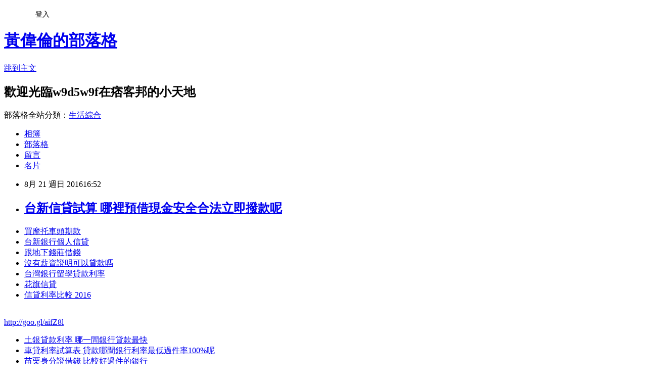

--- FILE ---
content_type: text/html; charset=utf-8
request_url: https://w9d5w9f.pixnet.net/blog/posts/13187583122
body_size: 21404
content:
<!DOCTYPE html><html lang="zh-TW"><head><meta charSet="utf-8"/><meta name="viewport" content="width=device-width, initial-scale=1"/><link rel="stylesheet" href="https://static.1px.tw/blog-next/_next/static/chunks/b1e52b495cc0137c.css" data-precedence="next"/><link rel="stylesheet" href="/fix.css?v=202601212247" type="text/css" data-precedence="medium"/><link rel="stylesheet" href="https://s3.1px.tw/blog/theme/choc/iframe-popup.css?v=202601212247" type="text/css" data-precedence="medium"/><link rel="stylesheet" href="https://s3.1px.tw/blog/theme/choc/plugins.min.css?v=202601212247" type="text/css" data-precedence="medium"/><link rel="stylesheet" href="https://s3.1px.tw/blog/theme/choc/openid-comment.css?v=202601212247" type="text/css" data-precedence="medium"/><link rel="stylesheet" href="https://s3.1px.tw/blog/theme/choc/style.min.css?v=202601212247" type="text/css" data-precedence="medium"/><link rel="stylesheet" href="https://s3.1px.tw/blog/theme/choc/main.min.css?v=202601212247" type="text/css" data-precedence="medium"/><link rel="stylesheet" href="https://pimg.1px.tw/w9d5w9f/assets/w9d5w9f.css?v=202601212247" type="text/css" data-precedence="medium"/><link rel="stylesheet" href="https://s3.1px.tw/blog/theme/choc/author-info.css?v=202601212247" type="text/css" data-precedence="medium"/><link rel="stylesheet" href="https://s3.1px.tw/blog/theme/choc/idlePop.min.css?v=202601212247" type="text/css" data-precedence="medium"/><link rel="preload" as="script" fetchPriority="low" href="https://static.1px.tw/blog-next/_next/static/chunks/94688e2baa9fea03.js"/><script src="https://static.1px.tw/blog-next/_next/static/chunks/41eaa5427c45ebcc.js" async=""></script><script src="https://static.1px.tw/blog-next/_next/static/chunks/e2c6231760bc85bd.js" async=""></script><script src="https://static.1px.tw/blog-next/_next/static/chunks/94bde6376cf279be.js" async=""></script><script src="https://static.1px.tw/blog-next/_next/static/chunks/426b9d9d938a9eb4.js" async=""></script><script src="https://static.1px.tw/blog-next/_next/static/chunks/turbopack-5021d21b4b170dda.js" async=""></script><script src="https://static.1px.tw/blog-next/_next/static/chunks/ff1a16fafef87110.js" async=""></script><script src="https://static.1px.tw/blog-next/_next/static/chunks/e308b2b9ce476a3e.js" async=""></script><script src="https://static.1px.tw/blog-next/_next/static/chunks/2bf79572a40338b7.js" async=""></script><script src="https://static.1px.tw/blog-next/_next/static/chunks/d3c6eed28c1dd8e2.js" async=""></script><script src="https://static.1px.tw/blog-next/_next/static/chunks/d4d39cfc2a072218.js" async=""></script><script src="https://static.1px.tw/blog-next/_next/static/chunks/6a5d72c05b9cd4ba.js" async=""></script><script src="https://static.1px.tw/blog-next/_next/static/chunks/8af6103cf1375f47.js" async=""></script><script src="https://static.1px.tw/blog-next/_next/static/chunks/60d08651d643cedc.js" async=""></script><script src="https://static.1px.tw/blog-next/_next/static/chunks/0ae21416dac1fa83.js" async=""></script><script src="https://static.1px.tw/blog-next/_next/static/chunks/6d1100e43ad18157.js" async=""></script><script src="https://static.1px.tw/blog-next/_next/static/chunks/87eeaf7a3b9005e8.js" async=""></script><script src="https://static.1px.tw/blog-next/_next/static/chunks/ed01c75076819ebd.js" async=""></script><script src="https://static.1px.tw/blog-next/_next/static/chunks/a4df8fc19a9a82e6.js" async=""></script><title>台新信貸試算 哪裡預借現金安全合法立即撥款呢</title><meta name="description" content="買摩托車頭期款台新銀行個人信貸跟地下錢莊借錢沒有薪資證明可以貸款嗎 台灣銀行留學貸款利率花旗信貸信貸利率比較 2016"/><meta name="author" content="黃偉倫的部落格"/><meta name="google-adsense-platform-account" content="pub-2647689032095179"/><meta name="fb:app_id" content="101730233200171"/><link rel="canonical" href="https://w9d5w9f.pixnet.net/blog/posts/13187583122"/><meta property="og:title" content="台新信貸試算 哪裡預借現金安全合法立即撥款呢"/><meta property="og:description" content="買摩托車頭期款台新銀行個人信貸跟地下錢莊借錢沒有薪資證明可以貸款嗎 台灣銀行留學貸款利率花旗信貸信貸利率比較 2016"/><meta property="og:url" content="https://w9d5w9f.pixnet.net/blog/posts/13187583122"/><meta property="og:image" content="https://pimg.1px.tw/po21012/1446829826-3176602304.png"/><meta property="og:type" content="article"/><meta name="twitter:card" content="summary_large_image"/><meta name="twitter:title" content="台新信貸試算 哪裡預借現金安全合法立即撥款呢"/><meta name="twitter:description" content="買摩托車頭期款台新銀行個人信貸跟地下錢莊借錢沒有薪資證明可以貸款嗎 台灣銀行留學貸款利率花旗信貸信貸利率比較 2016"/><meta name="twitter:image" content="https://pimg.1px.tw/po21012/1446829826-3176602304.png"/><link rel="icon" href="/favicon.ico?favicon.a62c60e0.ico" sizes="32x32" type="image/x-icon"/><script src="https://static.1px.tw/blog-next/_next/static/chunks/a6dad97d9634a72d.js" noModule=""></script></head><body><!--$--><!--/$--><!--$?--><template id="B:0"></template><!--/$--><script>requestAnimationFrame(function(){$RT=performance.now()});</script><script src="https://static.1px.tw/blog-next/_next/static/chunks/94688e2baa9fea03.js" id="_R_" async=""></script><div hidden id="S:0"><script id="pixnet-vars">
        window.PIXNET = {
          post_id: "13187583122",
          name: "w9d5w9f",
          user_id: 0,
          blog_id: "5926901",
          display_ads: true,
          ad_options: {"chictrip":false}
        };
      </script><script type="text/javascript" src="https://code.jquery.com/jquery-latest.min.js"></script><script id="json-ld-article-script" type="application/ld+json">{"@context":"https:\u002F\u002Fschema.org","@type":"BlogPosting","isAccessibleForFree":true,"mainEntityOfPage":{"@type":"WebPage","@id":"https:\u002F\u002Fw9d5w9f.pixnet.net\u002Fblog\u002Fposts\u002F13187583122"},"headline":"台新信貸試算 哪裡預借現金安全合法立即撥款呢","description":"\u003Cimg src=\"https:\u002F\u002Fpic.pimg.tw\u002Fpo21012\u002F1446829826-3176602304.png\" alt=\"\" \u002F\u003E\u003Cbr \u002F\u003E\u003Cbr\u003E\u003Ca href=\"http:\u002F\u002Fgoo.gl\u002FaifZ8l\" target=\"_blank\" style=\"text-decoration: none;\"\u003E買摩托車頭期款\u003C\u002Fa\u003E\u003Ca href=\"http:\u002F\u002Fgoo.gl\u002FaifZ8l\" target=\"_blank\" style=\"text-decoration: none;\"\u003E台新銀行個人信貸\u003C\u002Fa\u003E\u003Ca href=\"http:\u002F\u002Fgoo.gl\u002FaifZ8l\" target=\"_blank\" style=\"text-decoration: none;\"\u003E跟地下錢莊借錢\u003C\u002Fa\u003E\u003Ca href=\"http:\u002F\u002Fgoo.gl\u002FaifZ8l\" target=\"_blank\" style=\"text-decoration: none;\"\u003E沒有薪資證明可以貸款嗎 \u003C\u002Fa\u003E\u003Ca href=\"http:\u002F\u002Fgoo.gl\u002FaifZ8l\" target=\"_blank\" style=\"text-decoration: none;\"\u003E台灣銀行留學貸款利率\u003C\u002Fa\u003E\u003Ca href=\"http:\u002F\u002Fgoo.gl\u002FaifZ8l\" target=\"_blank\" style=\"text-decoration: none;\"\u003E花旗信貸\u003C\u002Fa\u003E\u003Ca href=\"http:\u002F\u002Fgoo.gl\u002FaifZ8l\" target=\"_blank\" style=\"text-decoration: none;\"\u003E信貸利率比較 2016\u003C\u002Fa\u003E\u003Cbr\u003E","articleBody":"\u003Cul\u003E\n\u003Cli\u003E\u003Ca href=\"http:\u002F\u002Fgoo.gl\u002FaifZ8l\" target=\"_blank\" style=\"text-decoration: none;\"\u003E買摩托車頭期款\u003C\u002Fa\u003E\u003C\u002Fli\u003E\u003Cli\u003E\u003Ca href=\"http:\u002F\u002Fgoo.gl\u002FaifZ8l\" target=\"_blank\" style=\"text-decoration: none;\"\u003E台新銀行個人信貸\u003C\u002Fa\u003E\u003C\u002Fli\u003E\u003Cli\u003E\u003Ca href=\"http:\u002F\u002Fgoo.gl\u002FaifZ8l\" target=\"_blank\" style=\"text-decoration: none;\"\u003E跟地下錢莊借錢\u003C\u002Fa\u003E\u003C\u002Fli\u003E\u003Cli\u003E\u003Ca href=\"http:\u002F\u002Fgoo.gl\u002FaifZ8l\" target=\"_blank\" style=\"text-decoration: none;\"\u003E沒有薪資證明可以貸款嗎 \u003C\u002Fa\u003E\u003C\u002Fli\u003E\u003Cli\u003E\u003Ca href=\"http:\u002F\u002Fgoo.gl\u002FaifZ8l\" target=\"_blank\" style=\"text-decoration: none;\"\u003E台灣銀行留學貸款利率\u003C\u002Fa\u003E\u003C\u002Fli\u003E\u003Cli\u003E\u003Ca href=\"http:\u002F\u002Fgoo.gl\u002FaifZ8l\" target=\"_blank\" style=\"text-decoration: none;\"\u003E花旗信貸\u003C\u002Fa\u003E\u003C\u002Fli\u003E\u003Cli\u003E\u003Ca href=\"http:\u002F\u002Fgoo.gl\u002FaifZ8l\" target=\"_blank\" style=\"text-decoration: none;\"\u003E信貸利率比較 2016\u003C\u002Fa\u003E\u003C\u002Fli\u003E\u003Cbr\u002F\u003E\n\u003C\u002Ful\u003E\n\u003C\u002Ful\u003E\n\u003Cp\u003E\u003Ca href=\"http:\u002F\u002Fgoo.gl\u002FaifZ8l\" target=\"_blank\" style=\"font-size: 24pt;\"\u003E\u003Cspan style=\"color: #ff0000;\"\u003Ehttp:\u002F\u002Fgoo.gl\u002FaifZ8l\u003C\u002Fspan\u003E\u003C\u002Fa\u003E\u003C\u002Fp\u003E\n\u003Cp\u003E\u003Ca href=\"http:\u002F\u002Fgoo.gl\u002FaifZ8l\" target=\"_blank\"\u003E\u003Cimg src=\"https:\u002F\u002Fpimg.1px.tw\u002Fpo21012\u002F1446829826-3176602304.png\" alt=\"\" \u002F\u003E\u003C\u002Fa\u003E\u003Ca href=\"http:\u002F\u002Fgoo.gl\u002FaifZ8l\" target=\"_blank\"\u003E\u003Cinput type=\"button\" value=\"點擊我立即免費諮詢\" onclick=\"window.open(&amp;;)\" style=\"width: 200px; height: 40px; font-size: 20px;\" \u002F\u003E\u003C\u002Fa\u003E\u003C\u002Fp\u003E\u003Cul\u003E\n\u003Cli\u003E\u003Ca href=\"http:\u002F\u002Fj133t13.pixnet.net\u002Fblog\u002Fpost\u002F187217518\" target=\"_blank\" style=\"text-decoration: none;\"\u003E土銀貸款利率 哪一間銀行貸款最快\u003C\u002Fa\u003E\u003C\u002Fli\u003E\u003Cli\u003E\u003Ca href=\"http:\u002F\u002Fblog.udn.com\u002Fa5z1k9\u002F70093205\" target=\"_blank\" style=\"text-decoration: none;\"\u003E車貸利率試算表 貸款哪間銀行利率最低過件率100%呢\u003C\u002Fa\u003E\u003C\u002Fli\u003E\u003Cli\u003E\u003Ca href=\"http:\u002F\u002Fhgf615r.pixnet.net\u002Fblog\u002Fpost\u002F173530901\" target=\"_blank\" style=\"text-decoration: none;\"\u003E苗栗身分證借錢 比較好過件的銀行\u003C\u002Fa\u003E\u003C\u002Fli\u003E\u003Cli\u003E\u003Ca href=\"http:\u002F\u002Fgnn1631.pixnet.net\u002Fblog\u002Fpost\u002F183196288\" target=\"_blank\" style=\"text-decoration: none;\"\u003E購屋貸款利率  哪間銀行好貸款過件率最高\u003C\u002Fa\u003E\u003C\u002Fli\u003E\u003Cli\u003E\u003Ca href=\"http:\u002F\u002Fytj84w89.pixnet.net\u002Fblog\u002Fpost\u002F176085173\" target=\"_blank\" style=\"text-decoration: none;\"\u003E房屋貸款利率比較表   貸款哪間銀行利率最低過件率高好貸\u003C\u002Fa\u003E\u003C\u002Fli\u003E\u003Cli\u003E\u003Ca href=\"http:\u002F\u002Fblog.udn.com\u002Fj6n3e4\u002F71183586\" target=\"_blank\" style=\"text-decoration: none;\"\u003E學貸利息計算    急用錢如何快速辦理\u003C\u002Fa\u003E\u003C\u002Fli\u003E\u003Cli\u003E\u003Ca href=\"http:\u002F\u002Fryj132t.pixnet.net\u002Fblog\u002Fpost\u002F177998842\" target=\"_blank\" style=\"text-decoration: none;\"\u003E機車貸款利率  哪裡借錢安全合法立刻放款呢\u003C\u002Fa\u003E\u003C\u002Fli\u003E\n\u003C\u002Ful\u003E\n\u003Cul\u003E\n\u003Cli\u003E\u003Ca href=\"http:\u002F\u002Fgoo.gl\u002FaifZ8l\" target=\"_blank\" style=\"text-decoration: none;\"\u003E買摩托車頭期款\u003C\u002Fa\u003E\u003C\u002Fli\u003E\u003Cli\u003E\u003Ca href=\"http:\u002F\u002Fgoo.gl\u002FaifZ8l\" target=\"_blank\" style=\"text-decoration: none;\"\u003E台新銀行個人信貸\u003C\u002Fa\u003E\u003C\u002Fli\u003E\u003Cli\u003E\u003Ca href=\"http:\u002F\u002Fgoo.gl\u002FaifZ8l\" target=\"_blank\" style=\"text-decoration: none;\"\u003E沒有薪資證明可以貸款嗎 \u003C\u002Fa\u003E\u003C\u002Fli\u003E\u003Cli\u003E\u003Ca href=\"http:\u002F\u002Fgoo.gl\u002FaifZ8l\" target=\"_blank\" style=\"text-decoration: none;\"\u003E台灣銀行留學貸款利率\u003C\u002Fa\u003E\u003C\u002Fli\u003E\u003Cli\u003E\u003Ca href=\"http:\u002F\u002Fgoo.gl\u002FaifZ8l\" target=\"_blank\" style=\"text-decoration: none;\"\u003E花旗信貸\u003C\u002Fa\u003E\u003C\u002Fli\u003E\u003Cli\u003E\u003Ca href=\"http:\u002F\u002Fgoo.gl\u002FaifZ8l\" target=\"_blank\" style=\"text-decoration: none;\"\u003E信貸利率比較 2016\u003C\u002Fa\u003E\u003C\u002Fli\u003E\u003Cli\u003E\u003Ca href=\"http:\u002F\u002Fgoo.gl\u002FaifZ8l\" target=\"_blank\" style=\"text-decoration: none;\"\u003E車貸利率試算 \u003C\u002Fa\u003E\u003C\u002Fli\u003E\u003Cli\u003E\u003Ca href=\"http:\u002F\u002Fgoo.gl\u002FaifZ8l\" target=\"_blank\" style=\"text-decoration: none;\"\u003E原住民購屋貸款利率\u003C\u002Fa\u003E\u003C\u002Fli\u003E\u003Cbr\u002F\u003E\n\u003C\u002Ful\u003E\n\u003Cul\u003E\n\u003Cli\u003E\u003Ca href=\"http:\u002F\u002Fj133t13.pixnet.net\u002Fblog\u002Fpost\u002F187217518\" target=\"_blank\" style=\"text-decoration: none;\"\u003E土銀貸款利率 哪一間銀行貸款最快\u003C\u002Fa\u003E\u003C\u002Fli\u003E\u003Cli\u003E\u003Ca href=\"http:\u002F\u002Fblog.udn.com\u002Fa5z1k9\u002F70093205\" target=\"_blank\" style=\"text-decoration: none;\"\u003E車貸利率試算表 貸款哪間銀行利率最低過件率100%呢\u003C\u002Fa\u003E\u003C\u002Fli\u003E\u003Cli\u003E\u003Ca href=\"http:\u002F\u002Fhgf615r.pixnet.net\u002Fblog\u002Fpost\u002F173530901\" target=\"_blank\" style=\"text-decoration: none;\"\u003E苗栗身分證借錢 比較好過件的銀行\u003C\u002Fa\u003E\u003C\u002Fli\u003E\u003Cli\u003E\u003Ca href=\"http:\u002F\u002Fgnn1631.pixnet.net\u002Fblog\u002Fpost\u002F183196288\" target=\"_blank\" style=\"text-decoration: none;\"\u003E購屋貸款利率  哪間銀行好貸款過件率最高\u003C\u002Fa\u003E\u003C\u002Fli\u003E\u003Cli\u003E\u003Ca href=\"http:\u002F\u002Fytj84w89.pixnet.net\u002Fblog\u002Fpost\u002F176085173\" target=\"_blank\" style=\"text-decoration: none;\"\u003E房屋貸款利率比較表   貸款哪間銀行利率最低過件率高好貸\u003C\u002Fa\u003E\u003C\u002Fli\u003E\u003Cli\u003E\u003Ca href=\"http:\u002F\u002Fblog.udn.com\u002Fj6n3e4\u002F71183586\" target=\"_blank\" style=\"text-decoration: none;\"\u003E學貸利息計算    急用錢如何快速辦理\u003C\u002Fa\u003E\u003C\u002Fli\u003E\u003Cli\u003E\u003Ca href=\"http:\u002F\u002Fryj132t.pixnet.net\u002Fblog\u002Fpost\u002F177998842\" target=\"_blank\" style=\"text-decoration: none;\"\u003E機車貸款利率  哪裡借錢安全合法立刻放款呢\u003C\u002Fa\u003E\u003C\u002Fli\u003E\n\u003C\u002Ful\u003E\u003Cbr\u002F\u003E3FF88C97D44DD253","image":["https:\u002F\u002Fpimg.1px.tw\u002Fpo21012\u002F1446829826-3176602304.png"],"author":{"@type":"Person","name":"黃偉倫的部落格","url":"https:\u002F\u002Fwww.pixnet.net\u002Fpcard\u002Fw9d5w9f"},"publisher":{"@type":"Organization","name":"黃偉倫的部落格","logo":{"@type":"ImageObject","url":"https:\u002F\u002Fs3.1px.tw\u002Fblog\u002Fcommon\u002Favatar\u002Fblog_cover_dark.jpg"}},"datePublished":"2016-08-21T08:52:24.000Z","dateModified":"","keywords":[],"articleSection":"結婚紀錄"}</script><template id="P:1"></template><template id="P:2"></template><template id="P:3"></template><section aria-label="Notifications alt+T" tabindex="-1" aria-live="polite" aria-relevant="additions text" aria-atomic="false"></section></div><script>(self.__next_f=self.__next_f||[]).push([0])</script><script>self.__next_f.push([1,"1:\"$Sreact.fragment\"\n3:I[39756,[\"https://static.1px.tw/blog-next/_next/static/chunks/ff1a16fafef87110.js\",\"https://static.1px.tw/blog-next/_next/static/chunks/e308b2b9ce476a3e.js\"],\"default\"]\n4:I[53536,[\"https://static.1px.tw/blog-next/_next/static/chunks/ff1a16fafef87110.js\",\"https://static.1px.tw/blog-next/_next/static/chunks/e308b2b9ce476a3e.js\"],\"default\"]\n6:I[97367,[\"https://static.1px.tw/blog-next/_next/static/chunks/ff1a16fafef87110.js\",\"https://static.1px.tw/blog-next/_next/static/chunks/e308b2b9ce476a3e.js\"],\"OutletBoundary\"]\n8:I[97367,[\"https://static.1px.tw/blog-next/_next/static/chunks/ff1a16fafef87110.js\",\"https://static.1px.tw/blog-next/_next/static/chunks/e308b2b9ce476a3e.js\"],\"ViewportBoundary\"]\na:I[97367,[\"https://static.1px.tw/blog-next/_next/static/chunks/ff1a16fafef87110.js\",\"https://static.1px.tw/blog-next/_next/static/chunks/e308b2b9ce476a3e.js\"],\"MetadataBoundary\"]\nc:I[63491,[\"https://static.1px.tw/blog-next/_next/static/chunks/2bf79572a40338b7.js\",\"https://static.1px.tw/blog-next/_next/static/chunks/d3c6eed28c1dd8e2.js\"],\"default\"]\n:HL[\"https://static.1px.tw/blog-next/_next/static/chunks/b1e52b495cc0137c.css\",\"style\"]\n"])</script><script>self.__next_f.push([1,"0:{\"P\":null,\"b\":\"Fh5CEL29DpBu-3dUnujtG\",\"c\":[\"\",\"blog\",\"posts\",\"13187583122\"],\"q\":\"\",\"i\":false,\"f\":[[[\"\",{\"children\":[\"blog\",{\"children\":[\"posts\",{\"children\":[[\"id\",\"13187583122\",\"d\"],{\"children\":[\"__PAGE__\",{}]}]}]}]},\"$undefined\",\"$undefined\",true],[[\"$\",\"$1\",\"c\",{\"children\":[[[\"$\",\"script\",\"script-0\",{\"src\":\"https://static.1px.tw/blog-next/_next/static/chunks/d4d39cfc2a072218.js\",\"async\":true,\"nonce\":\"$undefined\"}],[\"$\",\"script\",\"script-1\",{\"src\":\"https://static.1px.tw/blog-next/_next/static/chunks/6a5d72c05b9cd4ba.js\",\"async\":true,\"nonce\":\"$undefined\"}],[\"$\",\"script\",\"script-2\",{\"src\":\"https://static.1px.tw/blog-next/_next/static/chunks/8af6103cf1375f47.js\",\"async\":true,\"nonce\":\"$undefined\"}]],\"$L2\"]}],{\"children\":[[\"$\",\"$1\",\"c\",{\"children\":[null,[\"$\",\"$L3\",null,{\"parallelRouterKey\":\"children\",\"error\":\"$undefined\",\"errorStyles\":\"$undefined\",\"errorScripts\":\"$undefined\",\"template\":[\"$\",\"$L4\",null,{}],\"templateStyles\":\"$undefined\",\"templateScripts\":\"$undefined\",\"notFound\":\"$undefined\",\"forbidden\":\"$undefined\",\"unauthorized\":\"$undefined\"}]]}],{\"children\":[[\"$\",\"$1\",\"c\",{\"children\":[null,[\"$\",\"$L3\",null,{\"parallelRouterKey\":\"children\",\"error\":\"$undefined\",\"errorStyles\":\"$undefined\",\"errorScripts\":\"$undefined\",\"template\":[\"$\",\"$L4\",null,{}],\"templateStyles\":\"$undefined\",\"templateScripts\":\"$undefined\",\"notFound\":\"$undefined\",\"forbidden\":\"$undefined\",\"unauthorized\":\"$undefined\"}]]}],{\"children\":[[\"$\",\"$1\",\"c\",{\"children\":[null,[\"$\",\"$L3\",null,{\"parallelRouterKey\":\"children\",\"error\":\"$undefined\",\"errorStyles\":\"$undefined\",\"errorScripts\":\"$undefined\",\"template\":[\"$\",\"$L4\",null,{}],\"templateStyles\":\"$undefined\",\"templateScripts\":\"$undefined\",\"notFound\":\"$undefined\",\"forbidden\":\"$undefined\",\"unauthorized\":\"$undefined\"}]]}],{\"children\":[[\"$\",\"$1\",\"c\",{\"children\":[\"$L5\",[[\"$\",\"link\",\"0\",{\"rel\":\"stylesheet\",\"href\":\"https://static.1px.tw/blog-next/_next/static/chunks/b1e52b495cc0137c.css\",\"precedence\":\"next\",\"crossOrigin\":\"$undefined\",\"nonce\":\"$undefined\"}],[\"$\",\"script\",\"script-0\",{\"src\":\"https://static.1px.tw/blog-next/_next/static/chunks/0ae21416dac1fa83.js\",\"async\":true,\"nonce\":\"$undefined\"}],[\"$\",\"script\",\"script-1\",{\"src\":\"https://static.1px.tw/blog-next/_next/static/chunks/6d1100e43ad18157.js\",\"async\":true,\"nonce\":\"$undefined\"}],[\"$\",\"script\",\"script-2\",{\"src\":\"https://static.1px.tw/blog-next/_next/static/chunks/87eeaf7a3b9005e8.js\",\"async\":true,\"nonce\":\"$undefined\"}],[\"$\",\"script\",\"script-3\",{\"src\":\"https://static.1px.tw/blog-next/_next/static/chunks/ed01c75076819ebd.js\",\"async\":true,\"nonce\":\"$undefined\"}],[\"$\",\"script\",\"script-4\",{\"src\":\"https://static.1px.tw/blog-next/_next/static/chunks/a4df8fc19a9a82e6.js\",\"async\":true,\"nonce\":\"$undefined\"}]],[\"$\",\"$L6\",null,{\"children\":\"$@7\"}]]}],{},null,false,false]},null,false,false]},null,false,false]},null,false,false]},null,false,false],[\"$\",\"$1\",\"h\",{\"children\":[null,[\"$\",\"$L8\",null,{\"children\":\"$@9\"}],[\"$\",\"$La\",null,{\"children\":\"$@b\"}],null]}],false]],\"m\":\"$undefined\",\"G\":[\"$c\",[]],\"S\":false}\n"])</script><script>self.__next_f.push([1,"9:[[\"$\",\"meta\",\"0\",{\"charSet\":\"utf-8\"}],[\"$\",\"meta\",\"1\",{\"name\":\"viewport\",\"content\":\"width=device-width, initial-scale=1\"}]]\n"])</script><script>self.__next_f.push([1,"d:I[79520,[\"https://static.1px.tw/blog-next/_next/static/chunks/d4d39cfc2a072218.js\",\"https://static.1px.tw/blog-next/_next/static/chunks/6a5d72c05b9cd4ba.js\",\"https://static.1px.tw/blog-next/_next/static/chunks/8af6103cf1375f47.js\"],\"\"]\n10:I[2352,[\"https://static.1px.tw/blog-next/_next/static/chunks/d4d39cfc2a072218.js\",\"https://static.1px.tw/blog-next/_next/static/chunks/6a5d72c05b9cd4ba.js\",\"https://static.1px.tw/blog-next/_next/static/chunks/8af6103cf1375f47.js\"],\"AdultWarningModal\"]\n11:I[69182,[\"https://static.1px.tw/blog-next/_next/static/chunks/d4d39cfc2a072218.js\",\"https://static.1px.tw/blog-next/_next/static/chunks/6a5d72c05b9cd4ba.js\",\"https://static.1px.tw/blog-next/_next/static/chunks/8af6103cf1375f47.js\"],\"HydrationComplete\"]\n12:I[12985,[\"https://static.1px.tw/blog-next/_next/static/chunks/d4d39cfc2a072218.js\",\"https://static.1px.tw/blog-next/_next/static/chunks/6a5d72c05b9cd4ba.js\",\"https://static.1px.tw/blog-next/_next/static/chunks/8af6103cf1375f47.js\"],\"NuqsAdapter\"]\n13:I[82782,[\"https://static.1px.tw/blog-next/_next/static/chunks/d4d39cfc2a072218.js\",\"https://static.1px.tw/blog-next/_next/static/chunks/6a5d72c05b9cd4ba.js\",\"https://static.1px.tw/blog-next/_next/static/chunks/8af6103cf1375f47.js\"],\"RefineContext\"]\n14:I[29306,[\"https://static.1px.tw/blog-next/_next/static/chunks/d4d39cfc2a072218.js\",\"https://static.1px.tw/blog-next/_next/static/chunks/6a5d72c05b9cd4ba.js\",\"https://static.1px.tw/blog-next/_next/static/chunks/8af6103cf1375f47.js\",\"https://static.1px.tw/blog-next/_next/static/chunks/60d08651d643cedc.js\",\"https://static.1px.tw/blog-next/_next/static/chunks/d3c6eed28c1dd8e2.js\"],\"default\"]\n2:[\"$\",\"html\",null,{\"lang\":\"zh-TW\",\"children\":[[\"$\",\"$Ld\",null,{\"id\":\"google-tag-manager\",\"strategy\":\"afterInteractive\",\"children\":\"\\n(function(w,d,s,l,i){w[l]=w[l]||[];w[l].push({'gtm.start':\\nnew Date().getTime(),event:'gtm.js'});var f=d.getElementsByTagName(s)[0],\\nj=d.createElement(s),dl=l!='dataLayer'?'\u0026l='+l:'';j.async=true;j.src=\\n'https://www.googletagmanager.com/gtm.js?id='+i+dl;f.parentNode.insertBefore(j,f);\\n})(window,document,'script','dataLayer','GTM-TRLQMPKX');\\n  \"}],\"$Le\",\"$Lf\",[\"$\",\"body\",null,{\"children\":[[\"$\",\"$L10\",null,{\"display\":false}],[\"$\",\"$L11\",null,{}],[\"$\",\"$L12\",null,{\"children\":[\"$\",\"$L13\",null,{\"children\":[\"$\",\"$L3\",null,{\"parallelRouterKey\":\"children\",\"error\":\"$undefined\",\"errorStyles\":\"$undefined\",\"errorScripts\":\"$undefined\",\"template\":[\"$\",\"$L4\",null,{}],\"templateStyles\":\"$undefined\",\"templateScripts\":\"$undefined\",\"notFound\":[[\"$\",\"$L14\",null,{}],[]],\"forbidden\":\"$undefined\",\"unauthorized\":\"$undefined\"}]}]}]]}]]}]\n"])</script><script>self.__next_f.push([1,"e:null\nf:null\n"])</script><script>self.__next_f.push([1,"16:I[27201,[\"https://static.1px.tw/blog-next/_next/static/chunks/ff1a16fafef87110.js\",\"https://static.1px.tw/blog-next/_next/static/chunks/e308b2b9ce476a3e.js\"],\"IconMark\"]\n5:[[\"$\",\"script\",null,{\"id\":\"pixnet-vars\",\"children\":\"\\n        window.PIXNET = {\\n          post_id: \\\"13187583122\\\",\\n          name: \\\"w9d5w9f\\\",\\n          user_id: 0,\\n          blog_id: \\\"5926901\\\",\\n          display_ads: true,\\n          ad_options: {\\\"chictrip\\\":false}\\n        };\\n      \"}],\"$L15\"]\n"])</script><script>self.__next_f.push([1,"b:[[\"$\",\"title\",\"0\",{\"children\":\"台新信貸試算 哪裡預借現金安全合法立即撥款呢\"}],[\"$\",\"meta\",\"1\",{\"name\":\"description\",\"content\":\"買摩托車頭期款台新銀行個人信貸跟地下錢莊借錢沒有薪資證明可以貸款嗎 台灣銀行留學貸款利率花旗信貸信貸利率比較 2016\"}],[\"$\",\"meta\",\"2\",{\"name\":\"author\",\"content\":\"黃偉倫的部落格\"}],[\"$\",\"meta\",\"3\",{\"name\":\"google-adsense-platform-account\",\"content\":\"pub-2647689032095179\"}],[\"$\",\"meta\",\"4\",{\"name\":\"fb:app_id\",\"content\":\"101730233200171\"}],[\"$\",\"link\",\"5\",{\"rel\":\"canonical\",\"href\":\"https://w9d5w9f.pixnet.net/blog/posts/13187583122\"}],[\"$\",\"meta\",\"6\",{\"property\":\"og:title\",\"content\":\"台新信貸試算 哪裡預借現金安全合法立即撥款呢\"}],[\"$\",\"meta\",\"7\",{\"property\":\"og:description\",\"content\":\"買摩托車頭期款台新銀行個人信貸跟地下錢莊借錢沒有薪資證明可以貸款嗎 台灣銀行留學貸款利率花旗信貸信貸利率比較 2016\"}],[\"$\",\"meta\",\"8\",{\"property\":\"og:url\",\"content\":\"https://w9d5w9f.pixnet.net/blog/posts/13187583122\"}],[\"$\",\"meta\",\"9\",{\"property\":\"og:image\",\"content\":\"https://pimg.1px.tw/po21012/1446829826-3176602304.png\"}],[\"$\",\"meta\",\"10\",{\"property\":\"og:type\",\"content\":\"article\"}],[\"$\",\"meta\",\"11\",{\"name\":\"twitter:card\",\"content\":\"summary_large_image\"}],[\"$\",\"meta\",\"12\",{\"name\":\"twitter:title\",\"content\":\"台新信貸試算 哪裡預借現金安全合法立即撥款呢\"}],[\"$\",\"meta\",\"13\",{\"name\":\"twitter:description\",\"content\":\"買摩托車頭期款台新銀行個人信貸跟地下錢莊借錢沒有薪資證明可以貸款嗎 台灣銀行留學貸款利率花旗信貸信貸利率比較 2016\"}],[\"$\",\"meta\",\"14\",{\"name\":\"twitter:image\",\"content\":\"https://pimg.1px.tw/po21012/1446829826-3176602304.png\"}],[\"$\",\"link\",\"15\",{\"rel\":\"icon\",\"href\":\"/favicon.ico?favicon.a62c60e0.ico\",\"sizes\":\"32x32\",\"type\":\"image/x-icon\"}],[\"$\",\"$L16\",\"16\",{}]]\n"])</script><script>self.__next_f.push([1,"7:null\n"])</script><script>self.__next_f.push([1,":HL[\"/fix.css?v=202601212247\",\"style\",{\"type\":\"text/css\"}]\n:HL[\"https://s3.1px.tw/blog/theme/choc/iframe-popup.css?v=202601212247\",\"style\",{\"type\":\"text/css\"}]\n:HL[\"https://s3.1px.tw/blog/theme/choc/plugins.min.css?v=202601212247\",\"style\",{\"type\":\"text/css\"}]\n:HL[\"https://s3.1px.tw/blog/theme/choc/openid-comment.css?v=202601212247\",\"style\",{\"type\":\"text/css\"}]\n:HL[\"https://s3.1px.tw/blog/theme/choc/style.min.css?v=202601212247\",\"style\",{\"type\":\"text/css\"}]\n:HL[\"https://s3.1px.tw/blog/theme/choc/main.min.css?v=202601212247\",\"style\",{\"type\":\"text/css\"}]\n:HL[\"https://pimg.1px.tw/w9d5w9f/assets/w9d5w9f.css?v=202601212247\",\"style\",{\"type\":\"text/css\"}]\n:HL[\"https://s3.1px.tw/blog/theme/choc/author-info.css?v=202601212247\",\"style\",{\"type\":\"text/css\"}]\n:HL[\"https://s3.1px.tw/blog/theme/choc/idlePop.min.css?v=202601212247\",\"style\",{\"type\":\"text/css\"}]\n17:T2490,"])</script><script>self.__next_f.push([1,"{\"@context\":\"https:\\u002F\\u002Fschema.org\",\"@type\":\"BlogPosting\",\"isAccessibleForFree\":true,\"mainEntityOfPage\":{\"@type\":\"WebPage\",\"@id\":\"https:\\u002F\\u002Fw9d5w9f.pixnet.net\\u002Fblog\\u002Fposts\\u002F13187583122\"},\"headline\":\"台新信貸試算 哪裡預借現金安全合法立即撥款呢\",\"description\":\"\\u003Cimg src=\\\"https:\\u002F\\u002Fpic.pimg.tw\\u002Fpo21012\\u002F1446829826-3176602304.png\\\" alt=\\\"\\\" \\u002F\\u003E\\u003Cbr \\u002F\\u003E\\u003Cbr\\u003E\\u003Ca href=\\\"http:\\u002F\\u002Fgoo.gl\\u002FaifZ8l\\\" target=\\\"_blank\\\" style=\\\"text-decoration: none;\\\"\\u003E買摩托車頭期款\\u003C\\u002Fa\\u003E\\u003Ca href=\\\"http:\\u002F\\u002Fgoo.gl\\u002FaifZ8l\\\" target=\\\"_blank\\\" style=\\\"text-decoration: none;\\\"\\u003E台新銀行個人信貸\\u003C\\u002Fa\\u003E\\u003Ca href=\\\"http:\\u002F\\u002Fgoo.gl\\u002FaifZ8l\\\" target=\\\"_blank\\\" style=\\\"text-decoration: none;\\\"\\u003E跟地下錢莊借錢\\u003C\\u002Fa\\u003E\\u003Ca href=\\\"http:\\u002F\\u002Fgoo.gl\\u002FaifZ8l\\\" target=\\\"_blank\\\" style=\\\"text-decoration: none;\\\"\\u003E沒有薪資證明可以貸款嗎 \\u003C\\u002Fa\\u003E\\u003Ca href=\\\"http:\\u002F\\u002Fgoo.gl\\u002FaifZ8l\\\" target=\\\"_blank\\\" style=\\\"text-decoration: none;\\\"\\u003E台灣銀行留學貸款利率\\u003C\\u002Fa\\u003E\\u003Ca href=\\\"http:\\u002F\\u002Fgoo.gl\\u002FaifZ8l\\\" target=\\\"_blank\\\" style=\\\"text-decoration: none;\\\"\\u003E花旗信貸\\u003C\\u002Fa\\u003E\\u003Ca href=\\\"http:\\u002F\\u002Fgoo.gl\\u002FaifZ8l\\\" target=\\\"_blank\\\" style=\\\"text-decoration: none;\\\"\\u003E信貸利率比較 2016\\u003C\\u002Fa\\u003E\\u003Cbr\\u003E\",\"articleBody\":\"\\u003Cul\\u003E\\n\\u003Cli\\u003E\\u003Ca href=\\\"http:\\u002F\\u002Fgoo.gl\\u002FaifZ8l\\\" target=\\\"_blank\\\" style=\\\"text-decoration: none;\\\"\\u003E買摩托車頭期款\\u003C\\u002Fa\\u003E\\u003C\\u002Fli\\u003E\\u003Cli\\u003E\\u003Ca href=\\\"http:\\u002F\\u002Fgoo.gl\\u002FaifZ8l\\\" target=\\\"_blank\\\" style=\\\"text-decoration: none;\\\"\\u003E台新銀行個人信貸\\u003C\\u002Fa\\u003E\\u003C\\u002Fli\\u003E\\u003Cli\\u003E\\u003Ca href=\\\"http:\\u002F\\u002Fgoo.gl\\u002FaifZ8l\\\" target=\\\"_blank\\\" style=\\\"text-decoration: none;\\\"\\u003E跟地下錢莊借錢\\u003C\\u002Fa\\u003E\\u003C\\u002Fli\\u003E\\u003Cli\\u003E\\u003Ca href=\\\"http:\\u002F\\u002Fgoo.gl\\u002FaifZ8l\\\" target=\\\"_blank\\\" style=\\\"text-decoration: none;\\\"\\u003E沒有薪資證明可以貸款嗎 \\u003C\\u002Fa\\u003E\\u003C\\u002Fli\\u003E\\u003Cli\\u003E\\u003Ca href=\\\"http:\\u002F\\u002Fgoo.gl\\u002FaifZ8l\\\" target=\\\"_blank\\\" style=\\\"text-decoration: none;\\\"\\u003E台灣銀行留學貸款利率\\u003C\\u002Fa\\u003E\\u003C\\u002Fli\\u003E\\u003Cli\\u003E\\u003Ca href=\\\"http:\\u002F\\u002Fgoo.gl\\u002FaifZ8l\\\" target=\\\"_blank\\\" style=\\\"text-decoration: none;\\\"\\u003E花旗信貸\\u003C\\u002Fa\\u003E\\u003C\\u002Fli\\u003E\\u003Cli\\u003E\\u003Ca href=\\\"http:\\u002F\\u002Fgoo.gl\\u002FaifZ8l\\\" target=\\\"_blank\\\" style=\\\"text-decoration: none;\\\"\\u003E信貸利率比較 2016\\u003C\\u002Fa\\u003E\\u003C\\u002Fli\\u003E\\u003Cbr\\u002F\\u003E\\n\\u003C\\u002Ful\\u003E\\n\\u003C\\u002Ful\\u003E\\n\\u003Cp\\u003E\\u003Ca href=\\\"http:\\u002F\\u002Fgoo.gl\\u002FaifZ8l\\\" target=\\\"_blank\\\" style=\\\"font-size: 24pt;\\\"\\u003E\\u003Cspan style=\\\"color: #ff0000;\\\"\\u003Ehttp:\\u002F\\u002Fgoo.gl\\u002FaifZ8l\\u003C\\u002Fspan\\u003E\\u003C\\u002Fa\\u003E\\u003C\\u002Fp\\u003E\\n\\u003Cp\\u003E\\u003Ca href=\\\"http:\\u002F\\u002Fgoo.gl\\u002FaifZ8l\\\" target=\\\"_blank\\\"\\u003E\\u003Cimg src=\\\"https:\\u002F\\u002Fpimg.1px.tw\\u002Fpo21012\\u002F1446829826-3176602304.png\\\" alt=\\\"\\\" \\u002F\\u003E\\u003C\\u002Fa\\u003E\\u003Ca href=\\\"http:\\u002F\\u002Fgoo.gl\\u002FaifZ8l\\\" target=\\\"_blank\\\"\\u003E\\u003Cinput type=\\\"button\\\" value=\\\"點擊我立即免費諮詢\\\" onclick=\\\"window.open(\u0026amp;;)\\\" style=\\\"width: 200px; height: 40px; font-size: 20px;\\\" \\u002F\\u003E\\u003C\\u002Fa\\u003E\\u003C\\u002Fp\\u003E\\u003Cul\\u003E\\n\\u003Cli\\u003E\\u003Ca href=\\\"http:\\u002F\\u002Fj133t13.pixnet.net\\u002Fblog\\u002Fpost\\u002F187217518\\\" target=\\\"_blank\\\" style=\\\"text-decoration: none;\\\"\\u003E土銀貸款利率 哪一間銀行貸款最快\\u003C\\u002Fa\\u003E\\u003C\\u002Fli\\u003E\\u003Cli\\u003E\\u003Ca href=\\\"http:\\u002F\\u002Fblog.udn.com\\u002Fa5z1k9\\u002F70093205\\\" target=\\\"_blank\\\" style=\\\"text-decoration: none;\\\"\\u003E車貸利率試算表 貸款哪間銀行利率最低過件率100%呢\\u003C\\u002Fa\\u003E\\u003C\\u002Fli\\u003E\\u003Cli\\u003E\\u003Ca href=\\\"http:\\u002F\\u002Fhgf615r.pixnet.net\\u002Fblog\\u002Fpost\\u002F173530901\\\" target=\\\"_blank\\\" style=\\\"text-decoration: none;\\\"\\u003E苗栗身分證借錢 比較好過件的銀行\\u003C\\u002Fa\\u003E\\u003C\\u002Fli\\u003E\\u003Cli\\u003E\\u003Ca href=\\\"http:\\u002F\\u002Fgnn1631.pixnet.net\\u002Fblog\\u002Fpost\\u002F183196288\\\" target=\\\"_blank\\\" style=\\\"text-decoration: none;\\\"\\u003E購屋貸款利率  哪間銀行好貸款過件率最高\\u003C\\u002Fa\\u003E\\u003C\\u002Fli\\u003E\\u003Cli\\u003E\\u003Ca href=\\\"http:\\u002F\\u002Fytj84w89.pixnet.net\\u002Fblog\\u002Fpost\\u002F176085173\\\" target=\\\"_blank\\\" style=\\\"text-decoration: none;\\\"\\u003E房屋貸款利率比較表   貸款哪間銀行利率最低過件率高好貸\\u003C\\u002Fa\\u003E\\u003C\\u002Fli\\u003E\\u003Cli\\u003E\\u003Ca href=\\\"http:\\u002F\\u002Fblog.udn.com\\u002Fj6n3e4\\u002F71183586\\\" target=\\\"_blank\\\" style=\\\"text-decoration: none;\\\"\\u003E學貸利息計算    急用錢如何快速辦理\\u003C\\u002Fa\\u003E\\u003C\\u002Fli\\u003E\\u003Cli\\u003E\\u003Ca href=\\\"http:\\u002F\\u002Fryj132t.pixnet.net\\u002Fblog\\u002Fpost\\u002F177998842\\\" target=\\\"_blank\\\" style=\\\"text-decoration: none;\\\"\\u003E機車貸款利率  哪裡借錢安全合法立刻放款呢\\u003C\\u002Fa\\u003E\\u003C\\u002Fli\\u003E\\n\\u003C\\u002Ful\\u003E\\n\\u003Cul\\u003E\\n\\u003Cli\\u003E\\u003Ca href=\\\"http:\\u002F\\u002Fgoo.gl\\u002FaifZ8l\\\" target=\\\"_blank\\\" style=\\\"text-decoration: none;\\\"\\u003E買摩托車頭期款\\u003C\\u002Fa\\u003E\\u003C\\u002Fli\\u003E\\u003Cli\\u003E\\u003Ca href=\\\"http:\\u002F\\u002Fgoo.gl\\u002FaifZ8l\\\" target=\\\"_blank\\\" style=\\\"text-decoration: none;\\\"\\u003E台新銀行個人信貸\\u003C\\u002Fa\\u003E\\u003C\\u002Fli\\u003E\\u003Cli\\u003E\\u003Ca href=\\\"http:\\u002F\\u002Fgoo.gl\\u002FaifZ8l\\\" target=\\\"_blank\\\" style=\\\"text-decoration: none;\\\"\\u003E沒有薪資證明可以貸款嗎 \\u003C\\u002Fa\\u003E\\u003C\\u002Fli\\u003E\\u003Cli\\u003E\\u003Ca href=\\\"http:\\u002F\\u002Fgoo.gl\\u002FaifZ8l\\\" target=\\\"_blank\\\" style=\\\"text-decoration: none;\\\"\\u003E台灣銀行留學貸款利率\\u003C\\u002Fa\\u003E\\u003C\\u002Fli\\u003E\\u003Cli\\u003E\\u003Ca href=\\\"http:\\u002F\\u002Fgoo.gl\\u002FaifZ8l\\\" target=\\\"_blank\\\" style=\\\"text-decoration: none;\\\"\\u003E花旗信貸\\u003C\\u002Fa\\u003E\\u003C\\u002Fli\\u003E\\u003Cli\\u003E\\u003Ca href=\\\"http:\\u002F\\u002Fgoo.gl\\u002FaifZ8l\\\" target=\\\"_blank\\\" style=\\\"text-decoration: none;\\\"\\u003E信貸利率比較 2016\\u003C\\u002Fa\\u003E\\u003C\\u002Fli\\u003E\\u003Cli\\u003E\\u003Ca href=\\\"http:\\u002F\\u002Fgoo.gl\\u002FaifZ8l\\\" target=\\\"_blank\\\" style=\\\"text-decoration: none;\\\"\\u003E車貸利率試算 \\u003C\\u002Fa\\u003E\\u003C\\u002Fli\\u003E\\u003Cli\\u003E\\u003Ca href=\\\"http:\\u002F\\u002Fgoo.gl\\u002FaifZ8l\\\" target=\\\"_blank\\\" style=\\\"text-decoration: none;\\\"\\u003E原住民購屋貸款利率\\u003C\\u002Fa\\u003E\\u003C\\u002Fli\\u003E\\u003Cbr\\u002F\\u003E\\n\\u003C\\u002Ful\\u003E\\n\\u003Cul\\u003E\\n\\u003Cli\\u003E\\u003Ca href=\\\"http:\\u002F\\u002Fj133t13.pixnet.net\\u002Fblog\\u002Fpost\\u002F187217518\\\" target=\\\"_blank\\\" style=\\\"text-decoration: none;\\\"\\u003E土銀貸款利率 哪一間銀行貸款最快\\u003C\\u002Fa\\u003E\\u003C\\u002Fli\\u003E\\u003Cli\\u003E\\u003Ca href=\\\"http:\\u002F\\u002Fblog.udn.com\\u002Fa5z1k9\\u002F70093205\\\" target=\\\"_blank\\\" style=\\\"text-decoration: none;\\\"\\u003E車貸利率試算表 貸款哪間銀行利率最低過件率100%呢\\u003C\\u002Fa\\u003E\\u003C\\u002Fli\\u003E\\u003Cli\\u003E\\u003Ca href=\\\"http:\\u002F\\u002Fhgf615r.pixnet.net\\u002Fblog\\u002Fpost\\u002F173530901\\\" target=\\\"_blank\\\" style=\\\"text-decoration: none;\\\"\\u003E苗栗身分證借錢 比較好過件的銀行\\u003C\\u002Fa\\u003E\\u003C\\u002Fli\\u003E\\u003Cli\\u003E\\u003Ca href=\\\"http:\\u002F\\u002Fgnn1631.pixnet.net\\u002Fblog\\u002Fpost\\u002F183196288\\\" target=\\\"_blank\\\" style=\\\"text-decoration: none;\\\"\\u003E購屋貸款利率  哪間銀行好貸款過件率最高\\u003C\\u002Fa\\u003E\\u003C\\u002Fli\\u003E\\u003Cli\\u003E\\u003Ca href=\\\"http:\\u002F\\u002Fytj84w89.pixnet.net\\u002Fblog\\u002Fpost\\u002F176085173\\\" target=\\\"_blank\\\" style=\\\"text-decoration: none;\\\"\\u003E房屋貸款利率比較表   貸款哪間銀行利率最低過件率高好貸\\u003C\\u002Fa\\u003E\\u003C\\u002Fli\\u003E\\u003Cli\\u003E\\u003Ca href=\\\"http:\\u002F\\u002Fblog.udn.com\\u002Fj6n3e4\\u002F71183586\\\" target=\\\"_blank\\\" style=\\\"text-decoration: none;\\\"\\u003E學貸利息計算    急用錢如何快速辦理\\u003C\\u002Fa\\u003E\\u003C\\u002Fli\\u003E\\u003Cli\\u003E\\u003Ca href=\\\"http:\\u002F\\u002Fryj132t.pixnet.net\\u002Fblog\\u002Fpost\\u002F177998842\\\" target=\\\"_blank\\\" style=\\\"text-decoration: none;\\\"\\u003E機車貸款利率  哪裡借錢安全合法立刻放款呢\\u003C\\u002Fa\\u003E\\u003C\\u002Fli\\u003E\\n\\u003C\\u002Ful\\u003E\\u003Cbr\\u002F\\u003E3FF88C97D44DD253\",\"image\":[\"https:\\u002F\\u002Fpimg.1px.tw\\u002Fpo21012\\u002F1446829826-3176602304.png\"],\"author\":{\"@type\":\"Person\",\"name\":\"黃偉倫的部落格\",\"url\":\"https:\\u002F\\u002Fwww.pixnet.net\\u002Fpcard\\u002Fw9d5w9f\"},\"publisher\":{\"@type\":\"Organization\",\"name\":\"黃偉倫的部落格\",\"logo\":{\"@type\":\"ImageObject\",\"url\":\"https:\\u002F\\u002Fs3.1px.tw\\u002Fblog\\u002Fcommon\\u002Favatar\\u002Fblog_cover_dark.jpg\"}},\"datePublished\":\"2016-08-21T08:52:24.000Z\",\"dateModified\":\"\",\"keywords\":[],\"articleSection\":\"結婚紀錄\"}"])</script><script>self.__next_f.push([1,"15:[[[[\"$\",\"link\",\"/fix.css?v=202601212247\",{\"rel\":\"stylesheet\",\"href\":\"/fix.css?v=202601212247\",\"type\":\"text/css\",\"precedence\":\"medium\"}],[\"$\",\"link\",\"https://s3.1px.tw/blog/theme/choc/iframe-popup.css?v=202601212247\",{\"rel\":\"stylesheet\",\"href\":\"https://s3.1px.tw/blog/theme/choc/iframe-popup.css?v=202601212247\",\"type\":\"text/css\",\"precedence\":\"medium\"}],[\"$\",\"link\",\"https://s3.1px.tw/blog/theme/choc/plugins.min.css?v=202601212247\",{\"rel\":\"stylesheet\",\"href\":\"https://s3.1px.tw/blog/theme/choc/plugins.min.css?v=202601212247\",\"type\":\"text/css\",\"precedence\":\"medium\"}],[\"$\",\"link\",\"https://s3.1px.tw/blog/theme/choc/openid-comment.css?v=202601212247\",{\"rel\":\"stylesheet\",\"href\":\"https://s3.1px.tw/blog/theme/choc/openid-comment.css?v=202601212247\",\"type\":\"text/css\",\"precedence\":\"medium\"}],[\"$\",\"link\",\"https://s3.1px.tw/blog/theme/choc/style.min.css?v=202601212247\",{\"rel\":\"stylesheet\",\"href\":\"https://s3.1px.tw/blog/theme/choc/style.min.css?v=202601212247\",\"type\":\"text/css\",\"precedence\":\"medium\"}],[\"$\",\"link\",\"https://s3.1px.tw/blog/theme/choc/main.min.css?v=202601212247\",{\"rel\":\"stylesheet\",\"href\":\"https://s3.1px.tw/blog/theme/choc/main.min.css?v=202601212247\",\"type\":\"text/css\",\"precedence\":\"medium\"}],[\"$\",\"link\",\"https://pimg.1px.tw/w9d5w9f/assets/w9d5w9f.css?v=202601212247\",{\"rel\":\"stylesheet\",\"href\":\"https://pimg.1px.tw/w9d5w9f/assets/w9d5w9f.css?v=202601212247\",\"type\":\"text/css\",\"precedence\":\"medium\"}],[\"$\",\"link\",\"https://s3.1px.tw/blog/theme/choc/author-info.css?v=202601212247\",{\"rel\":\"stylesheet\",\"href\":\"https://s3.1px.tw/blog/theme/choc/author-info.css?v=202601212247\",\"type\":\"text/css\",\"precedence\":\"medium\"}],[\"$\",\"link\",\"https://s3.1px.tw/blog/theme/choc/idlePop.min.css?v=202601212247\",{\"rel\":\"stylesheet\",\"href\":\"https://s3.1px.tw/blog/theme/choc/idlePop.min.css?v=202601212247\",\"type\":\"text/css\",\"precedence\":\"medium\"}]],[\"$\",\"script\",null,{\"type\":\"text/javascript\",\"src\":\"https://code.jquery.com/jquery-latest.min.js\"}]],[[\"$\",\"script\",null,{\"id\":\"json-ld-article-script\",\"type\":\"application/ld+json\",\"dangerouslySetInnerHTML\":{\"__html\":\"$17\"}}],\"$L18\"],\"$L19\",\"$L1a\"]\n"])</script><script>self.__next_f.push([1,"1b:I[5479,[\"https://static.1px.tw/blog-next/_next/static/chunks/d4d39cfc2a072218.js\",\"https://static.1px.tw/blog-next/_next/static/chunks/6a5d72c05b9cd4ba.js\",\"https://static.1px.tw/blog-next/_next/static/chunks/8af6103cf1375f47.js\",\"https://static.1px.tw/blog-next/_next/static/chunks/0ae21416dac1fa83.js\",\"https://static.1px.tw/blog-next/_next/static/chunks/6d1100e43ad18157.js\",\"https://static.1px.tw/blog-next/_next/static/chunks/87eeaf7a3b9005e8.js\",\"https://static.1px.tw/blog-next/_next/static/chunks/ed01c75076819ebd.js\",\"https://static.1px.tw/blog-next/_next/static/chunks/a4df8fc19a9a82e6.js\"],\"default\"]\n1c:I[38045,[\"https://static.1px.tw/blog-next/_next/static/chunks/d4d39cfc2a072218.js\",\"https://static.1px.tw/blog-next/_next/static/chunks/6a5d72c05b9cd4ba.js\",\"https://static.1px.tw/blog-next/_next/static/chunks/8af6103cf1375f47.js\",\"https://static.1px.tw/blog-next/_next/static/chunks/0ae21416dac1fa83.js\",\"https://static.1px.tw/blog-next/_next/static/chunks/6d1100e43ad18157.js\",\"https://static.1px.tw/blog-next/_next/static/chunks/87eeaf7a3b9005e8.js\",\"https://static.1px.tw/blog-next/_next/static/chunks/ed01c75076819ebd.js\",\"https://static.1px.tw/blog-next/_next/static/chunks/a4df8fc19a9a82e6.js\"],\"ArticleHead\"]\n18:[\"$\",\"script\",null,{\"id\":\"json-ld-breadcrumb-script\",\"type\":\"application/ld+json\",\"dangerouslySetInnerHTML\":{\"__html\":\"{\\\"@context\\\":\\\"https:\\\\u002F\\\\u002Fschema.org\\\",\\\"@type\\\":\\\"BreadcrumbList\\\",\\\"itemListElement\\\":[{\\\"@type\\\":\\\"ListItem\\\",\\\"position\\\":1,\\\"name\\\":\\\"首頁\\\",\\\"item\\\":\\\"https:\\\\u002F\\\\u002Fw9d5w9f.pixnet.net\\\"},{\\\"@type\\\":\\\"ListItem\\\",\\\"position\\\":2,\\\"name\\\":\\\"部落格\\\",\\\"item\\\":\\\"https:\\\\u002F\\\\u002Fw9d5w9f.pixnet.net\\\\u002Fblog\\\"},{\\\"@type\\\":\\\"ListItem\\\",\\\"position\\\":3,\\\"name\\\":\\\"文章\\\",\\\"item\\\":\\\"https:\\\\u002F\\\\u002Fw9d5w9f.pixnet.net\\\\u002Fblog\\\\u002Fposts\\\"},{\\\"@type\\\":\\\"ListItem\\\",\\\"position\\\":4,\\\"name\\\":\\\"台新信貸試算 哪裡預借現金安全合法立即撥款呢\\\",\\\"item\\\":\\\"https:\\\\u002F\\\\u002Fw9d5w9f.pixnet.net\\\\u002Fblog\\\\u002Fposts\\\\u002F13187583122\\\"}]}\"}}]\n1d:T1234,"])</script><script>self.__next_f.push([1,"\u003cul\u003e\n\u003cli\u003e\u003ca href=\"http://goo.gl/aifZ8l\" target=\"_blank\" style=\"text-decoration: none;\"\u003e買摩托車頭期款\u003c/a\u003e\u003c/li\u003e\u003cli\u003e\u003ca href=\"http://goo.gl/aifZ8l\" target=\"_blank\" style=\"text-decoration: none;\"\u003e台新銀行個人信貸\u003c/a\u003e\u003c/li\u003e\u003cli\u003e\u003ca href=\"http://goo.gl/aifZ8l\" target=\"_blank\" style=\"text-decoration: none;\"\u003e跟地下錢莊借錢\u003c/a\u003e\u003c/li\u003e\u003cli\u003e\u003ca href=\"http://goo.gl/aifZ8l\" target=\"_blank\" style=\"text-decoration: none;\"\u003e沒有薪資證明可以貸款嗎 \u003c/a\u003e\u003c/li\u003e\u003cli\u003e\u003ca href=\"http://goo.gl/aifZ8l\" target=\"_blank\" style=\"text-decoration: none;\"\u003e台灣銀行留學貸款利率\u003c/a\u003e\u003c/li\u003e\u003cli\u003e\u003ca href=\"http://goo.gl/aifZ8l\" target=\"_blank\" style=\"text-decoration: none;\"\u003e花旗信貸\u003c/a\u003e\u003c/li\u003e\u003cli\u003e\u003ca href=\"http://goo.gl/aifZ8l\" target=\"_blank\" style=\"text-decoration: none;\"\u003e信貸利率比較 2016\u003c/a\u003e\u003c/li\u003e\u003cbr/\u003e\n\u003c/ul\u003e\n\u003c/ul\u003e\n\u003cp\u003e\u003ca href=\"http://goo.gl/aifZ8l\" target=\"_blank\" style=\"font-size: 24pt;\"\u003e\u003cspan style=\"color: #ff0000;\"\u003ehttp://goo.gl/aifZ8l\u003c/span\u003e\u003c/a\u003e\u003c/p\u003e\n\u003cp\u003e\u003ca href=\"http://goo.gl/aifZ8l\" target=\"_blank\"\u003e\u003cimg src=\"https://pimg.1px.tw/po21012/1446829826-3176602304.png\" alt=\"\" /\u003e\u003c/a\u003e\u003ca href=\"http://goo.gl/aifZ8l\" target=\"_blank\"\u003e\u003cinput type=\"button\" value=\"點擊我立即免費諮詢\" onclick=\"window.open(\u0026amp;;)\" style=\"width: 200px; height: 40px; font-size: 20px;\" /\u003e\u003c/a\u003e\u003c/p\u003e\u003cul\u003e\n\u003cli\u003e\u003ca href=\"http://j133t13.pixnet.net/blog/post/187217518\" target=\"_blank\" style=\"text-decoration: none;\"\u003e土銀貸款利率 哪一間銀行貸款最快\u003c/a\u003e\u003c/li\u003e\u003cli\u003e\u003ca href=\"http://blog.udn.com/a5z1k9/70093205\" target=\"_blank\" style=\"text-decoration: none;\"\u003e車貸利率試算表 貸款哪間銀行利率最低過件率100%呢\u003c/a\u003e\u003c/li\u003e\u003cli\u003e\u003ca href=\"http://hgf615r.pixnet.net/blog/post/173530901\" target=\"_blank\" style=\"text-decoration: none;\"\u003e苗栗身分證借錢 比較好過件的銀行\u003c/a\u003e\u003c/li\u003e\u003cli\u003e\u003ca href=\"http://gnn1631.pixnet.net/blog/post/183196288\" target=\"_blank\" style=\"text-decoration: none;\"\u003e購屋貸款利率  哪間銀行好貸款過件率最高\u003c/a\u003e\u003c/li\u003e\u003cli\u003e\u003ca href=\"http://ytj84w89.pixnet.net/blog/post/176085173\" target=\"_blank\" style=\"text-decoration: none;\"\u003e房屋貸款利率比較表   貸款哪間銀行利率最低過件率高好貸\u003c/a\u003e\u003c/li\u003e\u003cli\u003e\u003ca href=\"http://blog.udn.com/j6n3e4/71183586\" target=\"_blank\" style=\"text-decoration: none;\"\u003e學貸利息計算    急用錢如何快速辦理\u003c/a\u003e\u003c/li\u003e\u003cli\u003e\u003ca href=\"http://ryj132t.pixnet.net/blog/post/177998842\" target=\"_blank\" style=\"text-decoration: none;\"\u003e機車貸款利率  哪裡借錢安全合法立刻放款呢\u003c/a\u003e\u003c/li\u003e\n\u003c/ul\u003e\n\u003cul\u003e\n\u003cli\u003e\u003ca href=\"http://goo.gl/aifZ8l\" target=\"_blank\" style=\"text-decoration: none;\"\u003e買摩托車頭期款\u003c/a\u003e\u003c/li\u003e\u003cli\u003e\u003ca href=\"http://goo.gl/aifZ8l\" target=\"_blank\" style=\"text-decoration: none;\"\u003e台新銀行個人信貸\u003c/a\u003e\u003c/li\u003e\u003cli\u003e\u003ca href=\"http://goo.gl/aifZ8l\" target=\"_blank\" style=\"text-decoration: none;\"\u003e沒有薪資證明可以貸款嗎 \u003c/a\u003e\u003c/li\u003e\u003cli\u003e\u003ca href=\"http://goo.gl/aifZ8l\" target=\"_blank\" style=\"text-decoration: none;\"\u003e台灣銀行留學貸款利率\u003c/a\u003e\u003c/li\u003e\u003cli\u003e\u003ca href=\"http://goo.gl/aifZ8l\" target=\"_blank\" style=\"text-decoration: none;\"\u003e花旗信貸\u003c/a\u003e\u003c/li\u003e\u003cli\u003e\u003ca href=\"http://goo.gl/aifZ8l\" target=\"_blank\" style=\"text-decoration: none;\"\u003e信貸利率比較 2016\u003c/a\u003e\u003c/li\u003e\u003cli\u003e\u003ca href=\"http://goo.gl/aifZ8l\" target=\"_blank\" style=\"text-decoration: none;\"\u003e車貸利率試算 \u003c/a\u003e\u003c/li\u003e\u003cli\u003e\u003ca href=\"http://goo.gl/aifZ8l\" target=\"_blank\" style=\"text-decoration: none;\"\u003e原住民購屋貸款利率\u003c/a\u003e\u003c/li\u003e\u003cbr/\u003e\n\u003c/ul\u003e\n\u003cul\u003e\n\u003cli\u003e\u003ca href=\"http://j133t13.pixnet.net/blog/post/187217518\" target=\"_blank\" style=\"text-decoration: none;\"\u003e土銀貸款利率 哪一間銀行貸款最快\u003c/a\u003e\u003c/li\u003e\u003cli\u003e\u003ca href=\"http://blog.udn.com/a5z1k9/70093205\" target=\"_blank\" style=\"text-decoration: none;\"\u003e車貸利率試算表 貸款哪間銀行利率最低過件率100%呢\u003c/a\u003e\u003c/li\u003e\u003cli\u003e\u003ca href=\"http://hgf615r.pixnet.net/blog/post/173530901\" target=\"_blank\" style=\"text-decoration: none;\"\u003e苗栗身分證借錢 比較好過件的銀行\u003c/a\u003e\u003c/li\u003e\u003cli\u003e\u003ca href=\"http://gnn1631.pixnet.net/blog/post/183196288\" target=\"_blank\" style=\"text-decoration: none;\"\u003e購屋貸款利率  哪間銀行好貸款過件率最高\u003c/a\u003e\u003c/li\u003e\u003cli\u003e\u003ca href=\"http://ytj84w89.pixnet.net/blog/post/176085173\" target=\"_blank\" style=\"text-decoration: none;\"\u003e房屋貸款利率比較表   貸款哪間銀行利率最低過件率高好貸\u003c/a\u003e\u003c/li\u003e\u003cli\u003e\u003ca href=\"http://blog.udn.com/j6n3e4/71183586\" target=\"_blank\" style=\"text-decoration: none;\"\u003e學貸利息計算    急用錢如何快速辦理\u003c/a\u003e\u003c/li\u003e\u003cli\u003e\u003ca href=\"http://ryj132t.pixnet.net/blog/post/177998842\" target=\"_blank\" style=\"text-decoration: none;\"\u003e機車貸款利率  哪裡借錢安全合法立刻放款呢\u003c/a\u003e\u003c/li\u003e\n\u003c/ul\u003e\u003cbr/\u003e3FF88C97D44DD253"])</script><script>self.__next_f.push([1,"1e:T1198,"])</script><script>self.__next_f.push([1,"\u003cul\u003e \u003cli\u003e\u003ca href=\"http://goo.gl/aifZ8l\" target=\"_blank\" style=\"text-decoration: none;\"\u003e買摩托車頭期款\u003c/a\u003e\u003c/li\u003e\u003cli\u003e\u003ca href=\"http://goo.gl/aifZ8l\" target=\"_blank\" style=\"text-decoration: none;\"\u003e台新銀行個人信貸\u003c/a\u003e\u003c/li\u003e\u003cli\u003e\u003ca href=\"http://goo.gl/aifZ8l\" target=\"_blank\" style=\"text-decoration: none;\"\u003e跟地下錢莊借錢\u003c/a\u003e\u003c/li\u003e\u003cli\u003e\u003ca href=\"http://goo.gl/aifZ8l\" target=\"_blank\" style=\"text-decoration: none;\"\u003e沒有薪資證明可以貸款嗎 \u003c/a\u003e\u003c/li\u003e\u003cli\u003e\u003ca href=\"http://goo.gl/aifZ8l\" target=\"_blank\" style=\"text-decoration: none;\"\u003e台灣銀行留學貸款利率\u003c/a\u003e\u003c/li\u003e\u003cli\u003e\u003ca href=\"http://goo.gl/aifZ8l\" target=\"_blank\" style=\"text-decoration: none;\"\u003e花旗信貸\u003c/a\u003e\u003c/li\u003e\u003cli\u003e\u003ca href=\"http://goo.gl/aifZ8l\" target=\"_blank\" style=\"text-decoration: none;\"\u003e信貸利率比較 2016\u003c/a\u003e\u003c/li\u003e\u003cbr/\u003e \u003c/ul\u003e \u003c/ul\u003e \u003cp\u003e\u003ca href=\"http://goo.gl/aifZ8l\" target=\"_blank\" style=\"font-size: 24pt;\"\u003e\u003cspan style=\"color: #ff0000;\"\u003ehttp://goo.gl/aifZ8l\u003c/span\u003e\u003c/a\u003e\u003c/p\u003e \u003cp\u003e\u003ca href=\"http://goo.gl/aifZ8l\" target=\"_blank\"\u003e\u003cimg src=\"https://pimg.1px.tw/po21012/1446829826-3176602304.png\" alt=\"\" /\u003e\u003c/a\u003e\u003ca href=\"http://goo.gl/aifZ8l\" target=\"_blank\"\u003e\u003c/a\u003e\u003c/p\u003e\u003cul\u003e \u003cli\u003e\u003ca href=\"http://j133t13.pixnet.net/blog/post/187217518\" target=\"_blank\" style=\"text-decoration: none;\"\u003e土銀貸款利率 哪一間銀行貸款最快\u003c/a\u003e\u003c/li\u003e\u003cli\u003e\u003ca href=\"http://blog.udn.com/a5z1k9/70093205\" target=\"_blank\" style=\"text-decoration: none;\"\u003e車貸利率試算表 貸款哪間銀行利率最低過件率100%呢\u003c/a\u003e\u003c/li\u003e\u003cli\u003e\u003ca href=\"http://hgf615r.pixnet.net/blog/post/173530901\" target=\"_blank\" style=\"text-decoration: none;\"\u003e苗栗身分證借錢 比較好過件的銀行\u003c/a\u003e\u003c/li\u003e\u003cli\u003e\u003ca href=\"http://gnn1631.pixnet.net/blog/post/183196288\" target=\"_blank\" style=\"text-decoration: none;\"\u003e購屋貸款利率 哪間銀行好貸款過件率最高\u003c/a\u003e\u003c/li\u003e\u003cli\u003e\u003ca href=\"http://ytj84w89.pixnet.net/blog/post/176085173\" target=\"_blank\" style=\"text-decoration: none;\"\u003e房屋貸款利率比較表 貸款哪間銀行利率最低過件率高好貸\u003c/a\u003e\u003c/li\u003e\u003cli\u003e\u003ca href=\"http://blog.udn.com/j6n3e4/71183586\" target=\"_blank\" style=\"text-decoration: none;\"\u003e學貸利息計算 急用錢如何快速辦理\u003c/a\u003e\u003c/li\u003e\u003cli\u003e\u003ca href=\"http://ryj132t.pixnet.net/blog/post/177998842\" target=\"_blank\" style=\"text-decoration: none;\"\u003e機車貸款利率 哪裡借錢安全合法立刻放款呢\u003c/a\u003e\u003c/li\u003e \u003c/ul\u003e \u003cul\u003e \u003cli\u003e\u003ca href=\"http://goo.gl/aifZ8l\" target=\"_blank\" style=\"text-decoration: none;\"\u003e買摩托車頭期款\u003c/a\u003e\u003c/li\u003e\u003cli\u003e\u003ca href=\"http://goo.gl/aifZ8l\" target=\"_blank\" style=\"text-decoration: none;\"\u003e台新銀行個人信貸\u003c/a\u003e\u003c/li\u003e\u003cli\u003e\u003ca href=\"http://goo.gl/aifZ8l\" target=\"_blank\" style=\"text-decoration: none;\"\u003e沒有薪資證明可以貸款嗎 \u003c/a\u003e\u003c/li\u003e\u003cli\u003e\u003ca href=\"http://goo.gl/aifZ8l\" target=\"_blank\" style=\"text-decoration: none;\"\u003e台灣銀行留學貸款利率\u003c/a\u003e\u003c/li\u003e\u003cli\u003e\u003ca href=\"http://goo.gl/aifZ8l\" target=\"_blank\" style=\"text-decoration: none;\"\u003e花旗信貸\u003c/a\u003e\u003c/li\u003e\u003cli\u003e\u003ca href=\"http://goo.gl/aifZ8l\" target=\"_blank\" style=\"text-decoration: none;\"\u003e信貸利率比較 2016\u003c/a\u003e\u003c/li\u003e\u003cli\u003e\u003ca href=\"http://goo.gl/aifZ8l\" target=\"_blank\" style=\"text-decoration: none;\"\u003e車貸利率試算 \u003c/a\u003e\u003c/li\u003e\u003cli\u003e\u003ca href=\"http://goo.gl/aifZ8l\" target=\"_blank\" style=\"text-decoration: none;\"\u003e原住民購屋貸款利率\u003c/a\u003e\u003c/li\u003e\u003cbr/\u003e \u003c/ul\u003e \u003cul\u003e \u003cli\u003e\u003ca href=\"http://j133t13.pixnet.net/blog/post/187217518\" target=\"_blank\" style=\"text-decoration: none;\"\u003e土銀貸款利率 哪一間銀行貸款最快\u003c/a\u003e\u003c/li\u003e\u003cli\u003e\u003ca href=\"http://blog.udn.com/a5z1k9/70093205\" target=\"_blank\" style=\"text-decoration: none;\"\u003e車貸利率試算表 貸款哪間銀行利率最低過件率100%呢\u003c/a\u003e\u003c/li\u003e\u003cli\u003e\u003ca href=\"http://hgf615r.pixnet.net/blog/post/173530901\" target=\"_blank\" style=\"text-decoration: none;\"\u003e苗栗身分證借錢 比較好過件的銀行\u003c/a\u003e\u003c/li\u003e\u003cli\u003e\u003ca href=\"http://gnn1631.pixnet.net/blog/post/183196288\" target=\"_blank\" style=\"text-decoration: none;\"\u003e購屋貸款利率 哪間銀行好貸款過件率最高\u003c/a\u003e\u003c/li\u003e\u003cli\u003e\u003ca href=\"http://ytj84w89.pixnet.net/blog/post/176085173\" target=\"_blank\" style=\"text-decoration: none;\"\u003e房屋貸款利率比較表 貸款哪間銀行利率最低過件率高好貸\u003c/a\u003e\u003c/li\u003e\u003cli\u003e\u003ca href=\"http://blog.udn.com/j6n3e4/71183586\" target=\"_blank\" style=\"text-decoration: none;\"\u003e學貸利息計算 急用錢如何快速辦理\u003c/a\u003e\u003c/li\u003e\u003cli\u003e\u003ca href=\"http://ryj132t.pixnet.net/blog/post/177998842\" target=\"_blank\" style=\"text-decoration: none;\"\u003e機車貸款利率 哪裡借錢安全合法立刻放款呢\u003c/a\u003e\u003c/li\u003e \u003c/ul\u003e\u003cbr/\u003e3FF88C97D44DD253"])</script><script>self.__next_f.push([1,"1a:[\"$\",\"div\",null,{\"className\":\"main-container\",\"children\":[[\"$\",\"div\",null,{\"id\":\"pixnet-ad-before_header\",\"className\":\"pixnet-ad-placement\"}],[\"$\",\"div\",null,{\"id\":\"body-div\",\"children\":[[\"$\",\"div\",null,{\"id\":\"container\",\"children\":[[\"$\",\"div\",null,{\"id\":\"container2\",\"children\":[[\"$\",\"div\",null,{\"id\":\"container3\",\"children\":[[\"$\",\"div\",null,{\"id\":\"header\",\"children\":[[\"$\",\"div\",null,{\"id\":\"banner\",\"children\":[[\"$\",\"h1\",null,{\"children\":[\"$\",\"a\",null,{\"href\":\"https://w9d5w9f.pixnet.net/blog\",\"children\":\"黃偉倫的部落格\"}]}],[\"$\",\"p\",null,{\"className\":\"skiplink\",\"children\":[\"$\",\"a\",null,{\"href\":\"#article-area\",\"title\":\"skip the page header to the main content\",\"children\":\"跳到主文\"}]}],[\"$\",\"h2\",null,{\"suppressHydrationWarning\":true,\"dangerouslySetInnerHTML\":{\"__html\":\"歡迎光臨w9d5w9f在痞客邦的小天地\"}}],[\"$\",\"p\",null,{\"id\":\"blog-category\",\"children\":[\"部落格全站分類：\",[\"$\",\"a\",null,{\"href\":\"#\",\"children\":\"生活綜合\"}]]}]]}],[\"$\",\"ul\",null,{\"id\":\"navigation\",\"children\":[[\"$\",\"li\",null,{\"className\":\"navigation-links\",\"id\":\"link-album\",\"children\":[\"$\",\"a\",null,{\"href\":\"/albums\",\"title\":\"go to gallery page of this user\",\"children\":\"相簿\"}]}],[\"$\",\"li\",null,{\"className\":\"navigation-links\",\"id\":\"link-blog\",\"children\":[\"$\",\"a\",null,{\"href\":\"https://w9d5w9f.pixnet.net/blog\",\"title\":\"go to index page of this blog\",\"children\":\"部落格\"}]}],[\"$\",\"li\",null,{\"className\":\"navigation-links\",\"id\":\"link-guestbook\",\"children\":[\"$\",\"a\",null,{\"id\":\"guestbook\",\"data-msg\":\"尚未安裝留言板，無法進行留言\",\"data-action\":\"none\",\"href\":\"#\",\"title\":\"go to guestbook page of this user\",\"children\":\"留言\"}]}],[\"$\",\"li\",null,{\"className\":\"navigation-links\",\"id\":\"link-profile\",\"children\":[\"$\",\"a\",null,{\"href\":\"https://www.pixnet.net/pcard/5926901\",\"title\":\"go to profile page of this user\",\"children\":\"名片\"}]}]]}]]}],[\"$\",\"div\",null,{\"id\":\"main\",\"children\":[[\"$\",\"div\",null,{\"id\":\"content\",\"children\":[[\"$\",\"$L1b\",null,{\"data\":\"$undefined\"}],[\"$\",\"div\",null,{\"id\":\"article-area\",\"children\":[\"$\",\"div\",null,{\"id\":\"article-box\",\"children\":[\"$\",\"div\",null,{\"className\":\"article\",\"children\":[[\"$\",\"$L1c\",null,{\"post\":{\"id\":\"13187583122\",\"title\":\"台新信貸試算 哪裡預借現金安全合法立即撥款呢\",\"excerpt\":\"\u003cimg src=\\\"https://pic.pimg.tw/po21012/1446829826-3176602304.png\\\" alt=\\\"\\\" /\u003e\u003cbr /\u003e\u003cbr\u003e\u003ca href=\\\"http://goo.gl/aifZ8l\\\" target=\\\"_blank\\\" style=\\\"text-decoration: none;\\\"\u003e買摩托車頭期款\u003c/a\u003e\u003ca href=\\\"http://goo.gl/aifZ8l\\\" target=\\\"_blank\\\" style=\\\"text-decoration: none;\\\"\u003e台新銀行個人信貸\u003c/a\u003e\u003ca href=\\\"http://goo.gl/aifZ8l\\\" target=\\\"_blank\\\" style=\\\"text-decoration: none;\\\"\u003e跟地下錢莊借錢\u003c/a\u003e\u003ca href=\\\"http://goo.gl/aifZ8l\\\" target=\\\"_blank\\\" style=\\\"text-decoration: none;\\\"\u003e沒有薪資證明可以貸款嗎 \u003c/a\u003e\u003ca href=\\\"http://goo.gl/aifZ8l\\\" target=\\\"_blank\\\" style=\\\"text-decoration: none;\\\"\u003e台灣銀行留學貸款利率\u003c/a\u003e\u003ca href=\\\"http://goo.gl/aifZ8l\\\" target=\\\"_blank\\\" style=\\\"text-decoration: none;\\\"\u003e花旗信貸\u003c/a\u003e\u003ca href=\\\"http://goo.gl/aifZ8l\\\" target=\\\"_blank\\\" style=\\\"text-decoration: none;\\\"\u003e信貸利率比較 2016\u003c/a\u003e\u003cbr\u003e\",\"contents\":{\"post_id\":\"13187583122\",\"contents\":\"$1d\",\"sanitized_contents\":\"$1e\",\"created_at\":null,\"updated_at\":null},\"published_at\":1471769544,\"featured\":{\"id\":null,\"url\":\"https://pimg.1px.tw/po21012/1446829826-3176602304.png\"},\"category\":null,\"primaryChannel\":{\"id\":4,\"name\":\"結婚紀錄\",\"slug\":\"marriage\",\"type_id\":4},\"secondaryChannel\":{\"id\":0,\"name\":\"不設分類\",\"slug\":null,\"type_id\":0},\"tags\":[],\"visibility\":\"public\",\"password_hint\":null,\"friends\":[],\"groups\":[],\"status\":\"active\",\"is_pinned\":0,\"allow_comment\":1,\"comment_visibility\":1,\"comment_permission\":1,\"post_url\":\"https://w9d5w9f.pixnet.net/blog/posts/13187583122\",\"stats\":null,\"password\":null,\"comments\":[],\"ad_options\":{\"chictrip\":false}}}],\"$L1f\",\"$L20\",\"$L21\"]}]}]}]]}],\"$L22\"]}],\"$L23\"]}],\"$L24\",\"$L25\",\"$L26\",\"$L27\"]}],\"$L28\",\"$L29\",\"$L2a\",\"$L2b\"]}],\"$L2c\",\"$L2d\",\"$L2e\",\"$L2f\"]}]]}]\n"])</script><script>self.__next_f.push([1,"30:I[89076,[\"https://static.1px.tw/blog-next/_next/static/chunks/d4d39cfc2a072218.js\",\"https://static.1px.tw/blog-next/_next/static/chunks/6a5d72c05b9cd4ba.js\",\"https://static.1px.tw/blog-next/_next/static/chunks/8af6103cf1375f47.js\",\"https://static.1px.tw/blog-next/_next/static/chunks/0ae21416dac1fa83.js\",\"https://static.1px.tw/blog-next/_next/static/chunks/6d1100e43ad18157.js\",\"https://static.1px.tw/blog-next/_next/static/chunks/87eeaf7a3b9005e8.js\",\"https://static.1px.tw/blog-next/_next/static/chunks/ed01c75076819ebd.js\",\"https://static.1px.tw/blog-next/_next/static/chunks/a4df8fc19a9a82e6.js\"],\"ArticleContentInner\"]\n31:I[89697,[\"https://static.1px.tw/blog-next/_next/static/chunks/d4d39cfc2a072218.js\",\"https://static.1px.tw/blog-next/_next/static/chunks/6a5d72c05b9cd4ba.js\",\"https://static.1px.tw/blog-next/_next/static/chunks/8af6103cf1375f47.js\",\"https://static.1px.tw/blog-next/_next/static/chunks/0ae21416dac1fa83.js\",\"https://static.1px.tw/blog-next/_next/static/chunks/6d1100e43ad18157.js\",\"https://static.1px.tw/blog-next/_next/static/chunks/87eeaf7a3b9005e8.js\",\"https://static.1px.tw/blog-next/_next/static/chunks/ed01c75076819ebd.js\",\"https://static.1px.tw/blog-next/_next/static/chunks/a4df8fc19a9a82e6.js\"],\"AuthorViews\"]\n32:I[70364,[\"https://static.1px.tw/blog-next/_next/static/chunks/d4d39cfc2a072218.js\",\"https://static.1px.tw/blog-next/_next/static/chunks/6a5d72c05b9cd4ba.js\",\"https://static.1px.tw/blog-next/_next/static/chunks/8af6103cf1375f47.js\",\"https://static.1px.tw/blog-next/_next/static/chunks/0ae21416dac1fa83.js\",\"https://static.1px.tw/blog-next/_next/static/chunks/6d1100e43ad18157.js\",\"https://static.1px.tw/blog-next/_next/static/chunks/87eeaf7a3b9005e8.js\",\"https://static.1px.tw/blog-next/_next/static/chunks/ed01c75076819ebd.js\",\"https://static.1px.tw/blog-next/_next/static/chunks/a4df8fc19a9a82e6.js\"],\"CommentsBlock\"]\n33:I[96195,[\"https://static.1px.tw/blog-next/_next/static/chunks/d4d39cfc2a072218.js\",\"https://static.1px.tw/blog-next/_next/static/chunks/6a5d72c05b9cd4ba.js\",\"https://static.1px.tw/blog-next/_next/static/chunks/8af6103cf1375f47.js\",\"https://static.1px.tw/blog-next/_next/static/chunks/0ae21416dac1fa83.js\",\"https://static.1px.tw/blog-next/_next/static/chunks/6d1100e43ad18157.js\",\"https://static.1px.tw/blog-next/_next/static/chunks/87eeaf7a3b9005e8.js\",\"https://static.1px.tw/blog-next/_next/static/chunks/ed01c75076819ebd.js\",\"https://static.1px.tw/blog-next/_next/static/chunks/a4df8fc19a9a82e6.js\"],\"Widget\"]\n34:I[28541,[\"https://static.1px.tw/blog-next/_next/static/chunks/d4d39cfc2a072218.js\",\"https://static.1px.tw/blog-next/_next/static/chunks/6a5d72c05b9cd4ba.js\",\"https://static.1px.tw/blog-next/_next/static/chunks/8af6103cf1375f47.js\",\"https://static.1px.tw/blog-next/_next/static/chunks/0ae21416dac1fa83.js\",\"https://static.1px.tw/blog-next/_next/static/chunks/6d1100e43ad18157.js\",\"https://static.1px.tw/blog-next/_next/static/chunks/87eeaf7a3b9005e8.js\",\"https://static.1px.tw/blog-next/_next/static/chunks/ed01c75076819ebd.js\",\"https://static.1px.tw/blog-next/_next/static/chunks/a4df8fc19a9a82e6.js\"],\"default\"]\n:HL[\"/logo_pixnet_ch.svg\",\"image\"]\n"])</script><script>self.__next_f.push([1,"1f:[\"$\",\"div\",null,{\"className\":\"article-body\",\"children\":[[\"$\",\"div\",null,{\"className\":\"article-content\",\"children\":[[\"$\",\"$L30\",null,{\"post\":\"$1a:props:children:1:props:children:0:props:children:0:props:children:0:props:children:1:props:children:0:props:children:1:props:children:props:children:props:children:0:props:post\"}],[\"$\",\"div\",null,{\"className\":\"tag-container-parent\",\"children\":[[\"$\",\"div\",null,{\"className\":\"tag-container article-keyword\",\"data-version\":\"a\",\"children\":[[\"$\",\"div\",null,{\"className\":\"tag__header\",\"children\":[\"$\",\"div\",null,{\"className\":\"tag__header-title\",\"children\":\"文章標籤\"}]}],[\"$\",\"div\",null,{\"className\":\"tag__main\",\"id\":\"article-footer-tags\",\"children\":[]}]]}],[\"$\",\"div\",null,{\"className\":\"tag-container global-keyword\",\"children\":[[\"$\",\"div\",null,{\"className\":\"tag__header\",\"children\":[\"$\",\"div\",null,{\"className\":\"tag__header-title\",\"children\":\"全站熱搜\"}]}],[\"$\",\"div\",null,{\"className\":\"tag__main\",\"children\":[]}]]}]]}],[\"$\",\"div\",null,{\"className\":\"author-profile\",\"children\":[[\"$\",\"div\",null,{\"className\":\"author-profile__header\",\"children\":\"創作者介紹\"}],[\"$\",\"div\",null,{\"className\":\"author-profile__main\",\"id\":\"mixpanel-author-box\",\"children\":[[\"$\",\"a\",null,{\"children\":[\"$\",\"img\",null,{\"className\":\"author-profile__avatar\",\"src\":\"https://pimg.1px.tw/w9d5w9f/logo/w9d5w9f.png\",\"alt\":\"創作者 w9d5w9f 的頭像\",\"loading\":\"lazy\"}]}],[\"$\",\"div\",null,{\"className\":\"author-profile__content\",\"children\":[[\"$\",\"a\",null,{\"className\":\"author-profile__name\",\"children\":\"w9d5w9f\"}],[\"$\",\"p\",null,{\"className\":\"author-profile__info\",\"children\":\"黃偉倫的部落格\"}]]}],[\"$\",\"div\",null,{\"className\":\"author-profile__subscribe hoverable\",\"children\":[\"$\",\"button\",null,{\"data-follow-state\":\"關注\",\"className\":\"subscribe-btn member\"}]}]]}]]}]]}],[\"$\",\"p\",null,{\"className\":\"author\",\"children\":[\"w9d5w9f\",\" 發表在\",\" \",[\"$\",\"a\",null,{\"href\":\"https://www.pixnet.net\",\"children\":\"痞客邦\"}],\" \",[\"$\",\"a\",null,{\"href\":\"#comments\",\"children\":\"留言\"}],\"(\",\"0\",\") \",[\"$\",\"$L31\",null,{\"post\":\"$1a:props:children:1:props:children:0:props:children:0:props:children:0:props:children:1:props:children:0:props:children:1:props:children:props:children:props:children:0:props:post\"}]]}],[\"$\",\"div\",null,{\"id\":\"pixnet-ad-content-left-right-wrapper\",\"children\":[[\"$\",\"div\",null,{\"className\":\"left\"}],[\"$\",\"div\",null,{\"className\":\"right\"}]]}]]}]\n"])</script><script>self.__next_f.push([1,"20:[\"$\",\"div\",null,{\"className\":\"article-footer\",\"children\":[[\"$\",\"ul\",null,{\"className\":\"refer\",\"children\":[[\"$\",\"li\",null,{\"children\":[\"全站分類：\",[\"$\",\"a\",null,{\"href\":\"#\",\"children\":\"$undefined\"}]]}],\" \",[\"$\",\"li\",null,{\"children\":[\"個人分類：\",null]}],\" \"]}],[\"$\",\"div\",null,{\"className\":\"back-to-top\",\"children\":[\"$\",\"a\",null,{\"href\":\"#top\",\"title\":\"back to the top of the page\",\"children\":\"▲top\"}]}],[\"$\",\"$L32\",null,{\"comments\":[],\"blog\":{\"blog_id\":\"5926901\",\"urls\":{\"blog_url\":\"https://w9d5w9f.pixnet.net/blog\",\"album_url\":\"https://w9d5w9f.pixnet.net/albums\",\"card_url\":\"https://www.pixnet.net/pcard/w9d5w9f\",\"sitemap_url\":\"https://w9d5w9f.pixnet.net/sitemap.xml\"},\"name\":\"w9d5w9f\",\"display_name\":\"黃偉倫的部落格\",\"description\":\"歡迎光臨w9d5w9f在痞客邦的小天地\",\"visibility\":\"public\",\"freeze\":\"active\",\"default_comment_permission\":\"deny\",\"service_album\":\"enable\",\"rss_mode\":\"auto\",\"taxonomy\":{\"id\":28,\"name\":\"生活綜合\"},\"logo\":{\"id\":null,\"url\":\"https://s3.1px.tw/blog/common/avatar/blog_cover_dark.jpg\"},\"logo_url\":\"https://s3.1px.tw/blog/common/avatar/blog_cover_dark.jpg\",\"owner\":{\"sub\":\"838255878552606379\",\"display_name\":\"w9d5w9f\",\"avatar\":\"https://pimg.1px.tw/w9d5w9f/logo/w9d5w9f.png\",\"login_country\":null,\"login_city\":null,\"login_at\":0,\"created_at\":1449054034,\"updated_at\":1765078663},\"socials\":{\"social_email\":null,\"social_line\":null,\"social_facebook\":null,\"social_instagram\":null,\"social_youtube\":null,\"created_at\":null,\"updated_at\":null},\"stats\":{\"views_initialized\":614,\"views_total\":615,\"views_today\":1,\"post_count\":0,\"updated_at\":1769006425},\"marketing\":{\"keywords\":null,\"gsc_site_verification\":null,\"sitemap_verified_at\":1768196372,\"ga_account\":null,\"created_at\":1766289969,\"updated_at\":1768196372},\"watermark\":null,\"custom_domain\":null,\"hero_image\":{\"id\":1769006840,\"url\":\"https://picsum.photos/seed/w9d5w9f/1200/400\"},\"widgets\":{\"sidebar1\":[{\"id\":39066324,\"identifier\":\"pixMyPlace\",\"title\":\"個人資訊\",\"sort\":4,\"data\":null},{\"id\":39066326,\"identifier\":\"pixHotArticle\",\"title\":\"熱門文章\",\"sort\":6,\"data\":[{\"id\":\"13032097594\",\"title\":\"預借現金利息 銀行貸不下來哪裡過件率100%立即撥款呢\",\"featured\":{\"id\":null,\"url\":\"https://pimg.1px.tw/po21012/1446829826-3176602304.png\"},\"tags\":[],\"published_at\":1451752334,\"post_url\":\"https://w9d5w9f.pixnet.net/blog/posts/13032097594\",\"stats\":null},{\"id\":\"13032111586\",\"title\":\"原住民創業貸款條件  銀行貸不下來哪裡過件率100%立即撥款呢\",\"featured\":{\"id\":null,\"url\":\"https://pimg.1px.tw/po21012/1446829826-3176602304.png\"},\"tags\":[],\"published_at\":1451754981,\"post_url\":\"https://w9d5w9f.pixnet.net/blog/posts/13032111586\",\"stats\":null},{\"id\":\"13032123895\",\"title\":\"銀行汽車借款   銀行貸不下來哪裡過件率100%立即撥款呢\",\"featured\":{\"id\":null,\"url\":\"https://pimg.1px.tw/po21012/1446829826-3176602304.png\"},\"tags\":[],\"published_at\":1451757307,\"post_url\":\"https://w9d5w9f.pixnet.net/blog/posts/13032123895\",\"stats\":null},{\"id\":\"13032136024\",\"title\":\"玉山銀行債務協商 哪間銀行貸款利率最低馬上過件撥款\",\"featured\":{\"id\":null,\"url\":\"https://pimg.1px.tw/po21012/1446829826-3176602304.png\"},\"tags\":[],\"published_at\":1451759535,\"post_url\":\"https://w9d5w9f.pixnet.net/blog/posts/13032136024\",\"stats\":null},{\"id\":\"13032148408\",\"title\":\"玉山整合負債 哪間銀行貸款最好過件現金立即快速撥款\",\"featured\":{\"id\":null,\"url\":\"https://pimg.1px.tw/po21012/1446829826-3176602304.png\"},\"tags\":[],\"published_at\":1451761742,\"post_url\":\"https://w9d5w9f.pixnet.net/blog/posts/13032148408\",\"stats\":null},{\"id\":\"13032159079\",\"title\":\"銀行車貸 line 哪間銀行貸款快速好辦理過件率超高\",\"featured\":{\"id\":null,\"url\":\"https://pimg.1px.tw/po21012/1446829826-3176602304.png\"},\"tags\":[],\"published_at\":1451763845,\"post_url\":\"https://w9d5w9f.pixnet.net/blog/posts/13032159079\",\"stats\":null},{\"id\":\"13032169858\",\"title\":\"銀行車貸利率試算 推薦哪間銀行貸款比較好辦過件優惠呢\",\"featured\":{\"id\":null,\"url\":\"https://pimg.1px.tw/po21012/1446829826-3176602304.png\"},\"tags\":[],\"published_at\":1451765932,\"post_url\":\"https://w9d5w9f.pixnet.net/blog/posts/13032169858\",\"stats\":null},{\"id\":\"13032180823\",\"title\":\"銀行汽車借款   哪間銀行貸款快速好辦理過件率超高\",\"featured\":{\"id\":null,\"url\":\"https://pimg.1px.tw/po21012/1446829826-3176602304.png\"},\"tags\":[],\"published_at\":1451767991,\"post_url\":\"https://w9d5w9f.pixnet.net/blog/posts/13032180823\",\"stats\":null},{\"id\":\"13032191917\",\"title\":\"原住民微笑貸款利率 哪間銀行貸款快速好辦理過件率超高\",\"featured\":{\"id\":null,\"url\":\"https://pimg.1px.tw/po21012/1446829826-3176602304.png\"},\"tags\":[],\"published_at\":1451770165,\"post_url\":\"https://w9d5w9f.pixnet.net/blog/posts/13032191917\",\"stats\":{\"post_id\":\"13032191917\",\"views\":7,\"views_today\":0,\"likes\":0,\"link_clicks\":0,\"comments\":0,\"replies\":0,\"created_at\":0,\"updated_at\":0}},{\"id\":\"13032202540\",\"title\":\"玉山銀行信貸利率 哪間銀行貸款利率最低馬上過件撥款\",\"featured\":{\"id\":null,\"url\":\"https://pimg.1px.tw/po21012/1446829826-3176602304.png\"},\"tags\":[],\"published_at\":1451772238,\"post_url\":\"https://w9d5w9f.pixnet.net/blog/posts/13032202540\",\"stats\":null}]},{\"id\":39066327,\"identifier\":\"pixCategory\",\"title\":\"文章分類\",\"sort\":7,\"data\":[]},{\"id\":39066328,\"identifier\":\"pixLatestArticle\",\"title\":\"最新文章\",\"sort\":8,\"data\":[{\"id\":\"13231026638\",\"title\":\"銀行小額貸款  簡單借到錢的合法管道撥款現金快速\",\"featured\":{\"id\":null,\"url\":\"https://pimg.1px.tw/po21012/1446829826-3176602304.png\"},\"tags\":[],\"published_at\":1474706147,\"post_url\":\"https://w9d5w9f.pixnet.net/blog/posts/13231026638\",\"stats\":null},{\"id\":\"13230884093\",\"title\":\"首次購屋貸款條件 哪裡預借現金安全合法快速撥款呢\",\"featured\":{\"id\":null,\"url\":\"https://pimg.1px.tw/po21012/1446829826-3176602304.png\"},\"tags\":[],\"published_at\":1474691475,\"post_url\":\"https://w9d5w9f.pixnet.net/blog/posts/13230884093\",\"stats\":{\"post_id\":\"13230884093\",\"views\":1,\"views_today\":0,\"likes\":0,\"link_clicks\":0,\"comments\":0,\"replies\":0,\"created_at\":0,\"updated_at\":0}},{\"id\":\"13230738002\",\"title\":\"勞工首次購屋貸款 貸款哪間銀行利率最低過件率高好貸\",\"featured\":{\"id\":null,\"url\":\"https://pimg.1px.tw/po21012/1446829826-3176602304.png\"},\"tags\":[],\"published_at\":1474675434,\"post_url\":\"https://w9d5w9f.pixnet.net/blog/posts/13230738002\",\"stats\":null},{\"id\":\"13230630020\",\"title\":\"渣打信貸條件 哪間銀行貸款比較好過件利率最低推薦\",\"featured\":{\"id\":null,\"url\":\"https://pimg.1px.tw/po21012/1446829826-3176602304.png\"},\"tags\":[],\"published_at\":1474662119,\"post_url\":\"https://w9d5w9f.pixnet.net/blog/posts/13230630020\",\"stats\":null},{\"id\":\"13230507431\",\"title\":\"留學貸款 哪間銀行貸款最好過件現金立即快速撥款\",\"featured\":{\"id\":null,\"url\":\"https://pimg.1px.tw/po21012/1446829826-3176602304.png\"},\"tags\":[],\"published_at\":1474647519,\"post_url\":\"https://w9d5w9f.pixnet.net/blog/posts/13230507431\",\"stats\":null},{\"id\":\"13230404558\",\"title\":\"銀行信用瑕疵貸款 急用錢如何快速辦理\",\"featured\":{\"id\":null,\"url\":\"https://pimg.1px.tw/po21012/1446829826-3176602304.png\"},\"tags\":[],\"published_at\":1474632895,\"post_url\":\"https://w9d5w9f.pixnet.net/blog/posts/13230404558\",\"stats\":{\"post_id\":\"13230404558\",\"views\":1,\"views_today\":0,\"likes\":0,\"link_clicks\":0,\"comments\":0,\"replies\":0,\"created_at\":0,\"updated_at\":0}},{\"id\":\"13230287063\",\"title\":\"台南證件借錢 銀行貸不下來哪裡過件率100%立即撥款呢\",\"featured\":{\"id\":null,\"url\":\"https://pimg.1px.tw/po21012/1446829826-3176602304.png\"},\"tags\":[],\"published_at\":1474618297,\"post_url\":\"https://w9d5w9f.pixnet.net/blog/posts/13230287063\",\"stats\":null},{\"id\":\"13230152201\",\"title\":\"郵局房貸好嗎 哪裡借錢可以快速撥款呢\",\"featured\":{\"id\":null,\"url\":\"https://pimg.1px.tw/po21012/1446829826-3176602304.png\"},\"tags\":[],\"published_at\":1474603688,\"post_url\":\"https://w9d5w9f.pixnet.net/blog/posts/13230152201\",\"stats\":null},{\"id\":\"13230016373\",\"title\":\"房屋貸款利率比較表   貸款哪間銀行利率低有優惠呢\",\"featured\":{\"id\":null,\"url\":\"https://pimg.1px.tw/po21012/1446829826-3176602304.png\"},\"tags\":[],\"published_at\":1474589273,\"post_url\":\"https://w9d5w9f.pixnet.net/blog/posts/13230016373\",\"stats\":null},{\"id\":\"13229854952\",\"title\":\"公教信用貸款利率比較 哪裡借錢可以快速撥款呢\",\"featured\":{\"id\":null,\"url\":\"https://pimg.1px.tw/po21012/1446829826-3176602304.png\"},\"tags\":[],\"published_at\":1474574341,\"post_url\":\"https://w9d5w9f.pixnet.net/blog/posts/13229854952\",\"stats\":null}]},{\"id\":39066329,\"identifier\":\"pixLatestComment\",\"title\":\"最新留言\",\"sort\":9,\"data\":null},{\"id\":39066331,\"identifier\":\"pixSubs\",\"title\":\"動態訂閱\",\"sort\":11,\"data\":null},{\"id\":39066332,\"identifier\":\"pixArchive\",\"title\":\"文章精選\",\"sort\":12,\"data\":null},{\"id\":39066333,\"identifier\":\"pixSearch\",\"title\":\"文章搜尋\",\"sort\":13,\"data\":null},{\"id\":39066335,\"identifier\":\"pixVisitor\",\"title\":\"誰來我家\",\"sort\":15,\"data\":null},{\"id\":39066336,\"identifier\":\"pixHits\",\"title\":\"參觀人氣\",\"sort\":16,\"data\":null}]},\"display_ads\":true,\"display_adult_warning\":false,\"ad_options\":[],\"adsense\":null,\"css_version\":\"202601212247\",\"created_at\":1449054034,\"updated_at\":1449054041},\"post\":\"$1a:props:children:1:props:children:0:props:children:0:props:children:0:props:children:1:props:children:0:props:children:1:props:children:props:children:props:children:0:props:post\"}]]}]\n"])</script><script>self.__next_f.push([1,"21:[\"$\",\"div\",null,{\"id\":\"pixnet-ad-after-footer\"}]\n"])</script><script>self.__next_f.push([1,"22:[\"$\",\"div\",null,{\"id\":\"links\",\"children\":[\"$\",\"div\",null,{\"id\":\"sidebar__inner\",\"children\":[[\"$\",\"div\",null,{\"id\":\"links-row-1\",\"children\":[[\"$\",\"$L33\",\"39066324\",{\"row\":\"$20:props:children:2:props:blog:widgets:sidebar1:0\",\"blog\":\"$20:props:children:2:props:blog\"}],[\"$\",\"$L33\",\"39066326\",{\"row\":\"$20:props:children:2:props:blog:widgets:sidebar1:1\",\"blog\":\"$20:props:children:2:props:blog\"}],[\"$\",\"$L33\",\"39066327\",{\"row\":\"$20:props:children:2:props:blog:widgets:sidebar1:2\",\"blog\":\"$20:props:children:2:props:blog\"}],[\"$\",\"$L33\",\"39066328\",{\"row\":\"$20:props:children:2:props:blog:widgets:sidebar1:3\",\"blog\":\"$20:props:children:2:props:blog\"}],[\"$\",\"$L33\",\"39066329\",{\"row\":\"$20:props:children:2:props:blog:widgets:sidebar1:4\",\"blog\":\"$20:props:children:2:props:blog\"}],[\"$\",\"$L33\",\"39066331\",{\"row\":\"$20:props:children:2:props:blog:widgets:sidebar1:5\",\"blog\":\"$20:props:children:2:props:blog\"}],[\"$\",\"$L33\",\"39066332\",{\"row\":\"$20:props:children:2:props:blog:widgets:sidebar1:6\",\"blog\":\"$20:props:children:2:props:blog\"}],[\"$\",\"$L33\",\"39066333\",{\"row\":\"$20:props:children:2:props:blog:widgets:sidebar1:7\",\"blog\":\"$20:props:children:2:props:blog\"}],[\"$\",\"$L33\",\"39066335\",{\"row\":\"$20:props:children:2:props:blog:widgets:sidebar1:8\",\"blog\":\"$20:props:children:2:props:blog\"}],[\"$\",\"$L33\",\"39066336\",{\"row\":\"$20:props:children:2:props:blog:widgets:sidebar1:9\",\"blog\":\"$20:props:children:2:props:blog\"}]]}],[\"$\",\"div\",null,{\"id\":\"links-row-2\",\"children\":[[],[\"$\",\"div\",null,{\"id\":\"sticky-sidebar-ad\"}]]}]]}]}]\n"])</script><script>self.__next_f.push([1,"23:[\"$\",\"$L34\",null,{\"data\":\"$undefined\"}]\n24:[\"$\",\"div\",null,{\"id\":\"extradiv11\"}]\n25:[\"$\",\"div\",null,{\"id\":\"extradiv10\"}]\n26:[\"$\",\"div\",null,{\"id\":\"extradiv9\"}]\n27:[\"$\",\"div\",null,{\"id\":\"extradiv8\"}]\n28:[\"$\",\"div\",null,{\"id\":\"extradiv7\"}]\n29:[\"$\",\"div\",null,{\"id\":\"extradiv6\"}]\n2a:[\"$\",\"div\",null,{\"id\":\"extradiv5\"}]\n2b:[\"$\",\"div\",null,{\"id\":\"extradiv4\"}]\n2c:[\"$\",\"div\",null,{\"id\":\"extradiv3\"}]\n2d:[\"$\",\"div\",null,{\"id\":\"extradiv2\"}]\n2e:[\"$\",\"div\",null,{\"id\":\"extradiv1\"}]\n2f:[\"$\",\"div\",null,{\"id\":\"extradiv0\"}]\n19:[\"$\",\"nav\",null,{\"className\":\"navbar pixnavbar desktop-navbar-module__tuy7SG__navbarWrapper\",\"children\":[\"$\",\"div\",null,{\"className\":\"desktop-navbar-module__tuy7SG__navbarInner\",\"children\":[[\"$\",\"a\",null,{\"href\":\"https://www.pixnet.net\",\"children\":[\"$\",\"img\",null,{\"src\":\"/logo_pixnet_ch.svg\",\"alt\":\"PIXNET Logo\",\"className\":\"desktop-navbar-module__tuy7SG__image\"}]}],[\"$\",\"a\",null,{\"href\":\"/auth/authorize\",\"style\":{\"textDecoration\":\"none\",\"color\":\"inherit\",\"fontSize\":\"14px\"},\"children\":\"登入\"}]]}]}]\n"])</script><link rel="preload" href="/logo_pixnet_ch.svg" as="image"/><div hidden id="S:1"><script id="json-ld-breadcrumb-script" type="application/ld+json">{"@context":"https:\u002F\u002Fschema.org","@type":"BreadcrumbList","itemListElement":[{"@type":"ListItem","position":1,"name":"首頁","item":"https:\u002F\u002Fw9d5w9f.pixnet.net"},{"@type":"ListItem","position":2,"name":"部落格","item":"https:\u002F\u002Fw9d5w9f.pixnet.net\u002Fblog"},{"@type":"ListItem","position":3,"name":"文章","item":"https:\u002F\u002Fw9d5w9f.pixnet.net\u002Fblog\u002Fposts"},{"@type":"ListItem","position":4,"name":"台新信貸試算 哪裡預借現金安全合法立即撥款呢","item":"https:\u002F\u002Fw9d5w9f.pixnet.net\u002Fblog\u002Fposts\u002F13187583122"}]}</script></div><script>$RS=function(a,b){a=document.getElementById(a);b=document.getElementById(b);for(a.parentNode.removeChild(a);a.firstChild;)b.parentNode.insertBefore(a.firstChild,b);b.parentNode.removeChild(b)};$RS("S:1","P:1")</script><div hidden id="S:3"><div class="main-container"><div id="pixnet-ad-before_header" class="pixnet-ad-placement"></div><div id="body-div"><div id="container"><div id="container2"><div id="container3"><div id="header"><div id="banner"><h1><a href="https://w9d5w9f.pixnet.net/blog">黃偉倫的部落格</a></h1><p class="skiplink"><a href="#article-area" title="skip the page header to the main content">跳到主文</a></p><h2>歡迎光臨w9d5w9f在痞客邦的小天地</h2><p id="blog-category">部落格全站分類：<a href="#">生活綜合</a></p></div><ul id="navigation"><li class="navigation-links" id="link-album"><a href="/albums" title="go to gallery page of this user">相簿</a></li><li class="navigation-links" id="link-blog"><a href="https://w9d5w9f.pixnet.net/blog" title="go to index page of this blog">部落格</a></li><li class="navigation-links" id="link-guestbook"><a id="guestbook" data-msg="尚未安裝留言板，無法進行留言" data-action="none" href="#" title="go to guestbook page of this user">留言</a></li><li class="navigation-links" id="link-profile"><a href="https://www.pixnet.net/pcard/5926901" title="go to profile page of this user">名片</a></li></ul></div><div id="main"><div id="content"><div id="spotlight"></div><div id="article-area"><div id="article-box"><div class="article"><ul class="article-head"><li class="publish"><span class="month">8月<!-- --> </span><span class="date">21<!-- --> </span><span class="day">週日<!-- --> </span><span class="year">2016</span><span class="time">16:52</span></li><li class="title" id="article-13187583122" data-site-category="結婚紀錄" data-site-category-id="4" data-article-link="https://w9d5w9f.pixnet.net/blog/posts/13187583122"><h2><a href="https://w9d5w9f.pixnet.net/blog/posts/13187583122">台新信貸試算 哪裡預借現金安全合法立即撥款呢</a></h2></li></ul><div class="article-body"><div class="article-content"><div class="article-content-inner" id="article-content-inner"><ul>
<li><a href="http://goo.gl/aifZ8l" target="_blank">買摩托車頭期款</a></li><li><a href="http://goo.gl/aifZ8l" target="_blank">台新銀行個人信貸</a></li><li><a href="http://goo.gl/aifZ8l" target="_blank">跟地下錢莊借錢</a></li><li><a href="http://goo.gl/aifZ8l" target="_blank">沒有薪資證明可以貸款嗎 </a></li><li><a href="http://goo.gl/aifZ8l" target="_blank">台灣銀行留學貸款利率</a></li><li><a href="http://goo.gl/aifZ8l" target="_blank">花旗信貸</a></li><li><a href="http://goo.gl/aifZ8l" target="_blank">信貸利率比較 2016</a></li><br />
</ul>

<p><a href="http://goo.gl/aifZ8l" target="_blank"><span>http://goo.gl/aifZ8l</span></a></p>
<p><a href="http://goo.gl/aifZ8l" target="_blank"></a><a href="http://goo.gl/aifZ8l" target="_blank"></a></p><ul>
<li><a href="http://j133t13.pixnet.net/blog/post/187217518" target="_blank">土銀貸款利率 哪一間銀行貸款最快</a></li><li><a href="http://blog.udn.com/a5z1k9/70093205" target="_blank">車貸利率試算表 貸款哪間銀行利率最低過件率100%呢</a></li><li><a href="http://hgf615r.pixnet.net/blog/post/173530901" target="_blank">苗栗身分證借錢 比較好過件的銀行</a></li><li><a href="http://gnn1631.pixnet.net/blog/post/183196288" target="_blank">購屋貸款利率  哪間銀行好貸款過件率最高</a></li><li><a href="http://ytj84w89.pixnet.net/blog/post/176085173" target="_blank">房屋貸款利率比較表   貸款哪間銀行利率最低過件率高好貸</a></li><li><a href="http://blog.udn.com/j6n3e4/71183586" target="_blank">學貸利息計算    急用錢如何快速辦理</a></li><li><a href="http://ryj132t.pixnet.net/blog/post/177998842" target="_blank">機車貸款利率  哪裡借錢安全合法立刻放款呢</a></li>
</ul>
<ul>
<li><a href="http://goo.gl/aifZ8l" target="_blank">買摩托車頭期款</a></li><li><a href="http://goo.gl/aifZ8l" target="_blank">台新銀行個人信貸</a></li><li><a href="http://goo.gl/aifZ8l" target="_blank">沒有薪資證明可以貸款嗎 </a></li><li><a href="http://goo.gl/aifZ8l" target="_blank">台灣銀行留學貸款利率</a></li><li><a href="http://goo.gl/aifZ8l" target="_blank">花旗信貸</a></li><li><a href="http://goo.gl/aifZ8l" target="_blank">信貸利率比較 2016</a></li><li><a href="http://goo.gl/aifZ8l" target="_blank">車貸利率試算 </a></li><li><a href="http://goo.gl/aifZ8l" target="_blank">原住民購屋貸款利率</a></li><br />
</ul>
<ul>
<li><a href="http://j133t13.pixnet.net/blog/post/187217518" target="_blank">土銀貸款利率 哪一間銀行貸款最快</a></li><li><a href="http://blog.udn.com/a5z1k9/70093205" target="_blank">車貸利率試算表 貸款哪間銀行利率最低過件率100%呢</a></li><li><a href="http://hgf615r.pixnet.net/blog/post/173530901" target="_blank">苗栗身分證借錢 比較好過件的銀行</a></li><li><a href="http://gnn1631.pixnet.net/blog/post/183196288" target="_blank">購屋貸款利率  哪間銀行好貸款過件率最高</a></li><li><a href="http://ytj84w89.pixnet.net/blog/post/176085173" target="_blank">房屋貸款利率比較表   貸款哪間銀行利率最低過件率高好貸</a></li><li><a href="http://blog.udn.com/j6n3e4/71183586" target="_blank">學貸利息計算    急用錢如何快速辦理</a></li><li><a href="http://ryj132t.pixnet.net/blog/post/177998842" target="_blank">機車貸款利率  哪裡借錢安全合法立刻放款呢</a></li>
</ul><br />3FF88C97D44DD253</div><div class="tag-container-parent"><div class="tag-container article-keyword" data-version="a"><div class="tag__header"><div class="tag__header-title">文章標籤</div></div><div class="tag__main" id="article-footer-tags"></div></div><div class="tag-container global-keyword"><div class="tag__header"><div class="tag__header-title">全站熱搜</div></div><div class="tag__main"></div></div></div><div class="author-profile"><div class="author-profile__header">創作者介紹</div><div class="author-profile__main" id="mixpanel-author-box"><a><img class="author-profile__avatar" src="https://pimg.1px.tw/w9d5w9f/logo/w9d5w9f.png" alt="創作者 w9d5w9f 的頭像" loading="lazy"/></a><div class="author-profile__content"><a class="author-profile__name">w9d5w9f</a><p class="author-profile__info">黃偉倫的部落格</p></div><div class="author-profile__subscribe hoverable"><button data-follow-state="關注" class="subscribe-btn member"></button></div></div></div></div><p class="author">w9d5w9f<!-- --> 發表在<!-- --> <a href="https://www.pixnet.net">痞客邦</a> <a href="#comments">留言</a>(<!-- -->0<!-- -->) <span class="author-views">人氣(<span id="BlogArticleCount-223677942">0</span>)</span></p><div id="pixnet-ad-content-left-right-wrapper"><div class="left"></div><div class="right"></div></div></div><div class="article-footer"><ul class="refer"><li>全站分類：<a href="#"></a></li> <li>個人分類：</li> </ul><div class="back-to-top"><a href="#top" title="back to the top of the page">▲top</a></div><div id="comments-wrapper" style="background-color:#fafafa;margin-left:auto;margin-right:auto;margin-top:2rem;margin-bottom:2rem;border-radius:0.5rem;padding:1rem"><span style="font-size:1rem;font-weight:bold;line-height:1">0<!-- --> 則留言</span><hr style="margin-top:1rem;margin-bottom:1rem"/><div style="display:flex;flex-direction:column"></div><div id="comment-input" style="padding-top:1rem;display:flex;gap:0.5rem;border-top:1px solid #e5e7eb;margin-top:1rem"><div style="overflow:clip;width:32px;height:32px;flex-shrink:0;border-radius:9999px;background-color:#e5e7eb"></div><form style="display:flex;flex-direction:column;gap:0.5rem;flex-grow:1"><div style="display:flex;gap:0.5rem;flex-grow:1;width:100%"><label style="font-size:12px;line-height:1"><input type="radio" name="visibility" checked="" value="1"/> <!-- -->公開</label><label style="font-size:12px;line-height:1"><input type="radio" name="visibility" value="2"/> 僅作者可見</label></div><textarea name="comment-content" placeholder="留言..." rows="3" style="color:#000"></textarea><button type="submit" style="background-color:#f97316;height:36px;flex-shrink:0;border-radius:4px;padding:0 16px;font-size:14px;color:white">送出</button></form></div></div></div><div id="pixnet-ad-after-footer"></div></div></div></div></div><div id="links"><div id="sidebar__inner"><div id="links-row-1"><div id="user-info" class="hslice box"><h4 class="box-title entry-title">個人資訊</h4><div class="box-text entry-content"><a class="user-img" href="https://www.pixnet.net/pcard/w9d5w9f"><img src="https://pimg.1px.tw/w9d5w9f/logo/w9d5w9f.png" alt="w9d5w9f" loading="lazy" style="width:90px;height:90px"/></a><div class="user-action hoverable"><button data-follow-state="關注" class="subscribe-btn member"></button></div><dl><dt>暱稱：</dt><dd>w9d5w9f</dd><dt>分類：</dt><dd><a href="https://w9d5w9f.pixnet.net/blog">生活綜合</a></dd><dt>好友：</dt><dd>累積中</dd><dt>地區：</dt><dd></dd></dl></div></div><div class="hslice box" data-identifier="pixHotArticle" id="hot-article"><h4 class="box-title entry-title">熱門文章</h4><div class="box-text entry-content"><ul id="hotArtUl"><li><a href="https://w9d5w9f.pixnet.net/blog/posts/13032097594"><span>(<!-- -->0<!-- -->)</span>預借現金利息 銀行貸不下來哪裡過件率100%立即撥款呢</a></li><li><a href="https://w9d5w9f.pixnet.net/blog/posts/13032111586"><span>(<!-- -->0<!-- -->)</span>原住民創業貸款條件  銀行貸不下來哪裡過件率100%立即撥款呢</a></li><li><a href="https://w9d5w9f.pixnet.net/blog/posts/13032123895"><span>(<!-- -->0<!-- -->)</span>銀行汽車借款   銀行貸不下來哪裡過件率100%立即撥款呢</a></li><li><a href="https://w9d5w9f.pixnet.net/blog/posts/13032136024"><span>(<!-- -->0<!-- -->)</span>玉山銀行債務協商 哪間銀行貸款利率最低馬上過件撥款</a></li><li><a href="https://w9d5w9f.pixnet.net/blog/posts/13032148408"><span>(<!-- -->0<!-- -->)</span>玉山整合負債 哪間銀行貸款最好過件現金立即快速撥款</a></li><li><a href="https://w9d5w9f.pixnet.net/blog/posts/13032159079"><span>(<!-- -->0<!-- -->)</span>銀行車貸 line 哪間銀行貸款快速好辦理過件率超高</a></li><li><a href="https://w9d5w9f.pixnet.net/blog/posts/13032169858"><span>(<!-- -->0<!-- -->)</span>銀行車貸利率試算 推薦哪間銀行貸款比較好辦過件優惠呢</a></li><li><a href="https://w9d5w9f.pixnet.net/blog/posts/13032180823"><span>(<!-- -->0<!-- -->)</span>銀行汽車借款   哪間銀行貸款快速好辦理過件率超高</a></li><li><a href="https://w9d5w9f.pixnet.net/blog/posts/13032191917"><span>(<!-- -->7<!-- -->)</span>原住民微笑貸款利率 哪間銀行貸款快速好辦理過件率超高</a></li><li><a href="https://w9d5w9f.pixnet.net/blog/posts/13032202540"><span>(<!-- -->0<!-- -->)</span>玉山銀行信貸利率 哪間銀行貸款利率最低馬上過件撥款</a></li></ul></div></div><div class="hslice box" data-identifier="pixCategory" id="category"><h4 class="box-title entry-title">文章分類</h4><div class="box-text entry-content"><div class="box-more"></div><ul><li><a href="https://w9d5w9f.pixnet.net/blog">未分類文章 (1)</a></li></ul></div></div><div class="hslice box" data-identifier="pixLatestArticle" id="hot-article"><h4 class="box-title entry-title">最新文章</h4><div class="box-text entry-content"><ul id="last-article-box"><li><a href="https://w9d5w9f.pixnet.net/blog/posts/13231026638">銀行小額貸款  簡單借到錢的合法管道撥款現金快速</a></li><li><a href="https://w9d5w9f.pixnet.net/blog/posts/13230884093">首次購屋貸款條件 哪裡預借現金安全合法快速撥款呢</a></li><li><a href="https://w9d5w9f.pixnet.net/blog/posts/13230738002">勞工首次購屋貸款 貸款哪間銀行利率最低過件率高好貸</a></li><li><a href="https://w9d5w9f.pixnet.net/blog/posts/13230630020">渣打信貸條件 哪間銀行貸款比較好過件利率最低推薦</a></li><li><a href="https://w9d5w9f.pixnet.net/blog/posts/13230507431">留學貸款 哪間銀行貸款最好過件現金立即快速撥款</a></li><li><a href="https://w9d5w9f.pixnet.net/blog/posts/13230404558">銀行信用瑕疵貸款 急用錢如何快速辦理</a></li><li><a href="https://w9d5w9f.pixnet.net/blog/posts/13230287063">台南證件借錢 銀行貸不下來哪裡過件率100%立即撥款呢</a></li><li><a href="https://w9d5w9f.pixnet.net/blog/posts/13230152201">郵局房貸好嗎 哪裡借錢可以快速撥款呢</a></li><li><a href="https://w9d5w9f.pixnet.net/blog/posts/13230016373">房屋貸款利率比較表   貸款哪間銀行利率低有優惠呢</a></li><li><a href="https://w9d5w9f.pixnet.net/blog/posts/13229854952">公教信用貸款利率比較 哪裡借錢可以快速撥款呢</a></li></ul></div></div><div class="hslice box" data-identifier="pixSubs" id=""><h4 class="box-title entry-title">動態訂閱</h4><div class="box-text entry-content"></div></div><div class="hslice box" data-identifier="pixArchive" id=""><h4 class="box-title entry-title">文章精選</h4><div class="box-text entry-content"></div></div><div class="hslice box" data-identifier="pixSearch" id=""><h4 class="box-title entry-title">文章搜尋</h4><div class="box-text entry-content"></div></div><div class="hslice box" data-identifier="pixVisitor" id=""><h4 class="box-title entry-title">誰來我家</h4><div class="box-text entry-content"></div></div><div class="hslice box" id="counter"><h4 class="box-title entry-title">參觀人氣</h4><div class="box-text entry-content"><ul><li>本日人氣：</li><li>累積人氣：</li></ul></div></div></div><div id="links-row-2"><div id="sticky-sidebar-ad"></div></div></div></div></div><div id="footer"></div></div><div id="extradiv11"></div><div id="extradiv10"></div><div id="extradiv9"></div><div id="extradiv8"></div></div><div id="extradiv7"></div><div id="extradiv6"></div><div id="extradiv5"></div><div id="extradiv4"></div></div><div id="extradiv3"></div><div id="extradiv2"></div><div id="extradiv1"></div><div id="extradiv0"></div></div></div></div><script>$RS("S:3","P:3")</script><div hidden id="S:2"><nav class="navbar pixnavbar desktop-navbar-module__tuy7SG__navbarWrapper"><div class="desktop-navbar-module__tuy7SG__navbarInner"><a href="https://www.pixnet.net"><img src="/logo_pixnet_ch.svg" alt="PIXNET Logo" class="desktop-navbar-module__tuy7SG__image"/></a><a href="/auth/authorize" style="text-decoration:none;color:inherit;font-size:14px">登入</a></div></nav></div><script>$RS("S:2","P:2")</script><script>$RB=[];$RV=function(a){$RT=performance.now();for(var b=0;b<a.length;b+=2){var c=a[b],e=a[b+1];null!==e.parentNode&&e.parentNode.removeChild(e);var f=c.parentNode;if(f){var g=c.previousSibling,h=0;do{if(c&&8===c.nodeType){var d=c.data;if("/$"===d||"/&"===d)if(0===h)break;else h--;else"$"!==d&&"$?"!==d&&"$~"!==d&&"$!"!==d&&"&"!==d||h++}d=c.nextSibling;f.removeChild(c);c=d}while(c);for(;e.firstChild;)f.insertBefore(e.firstChild,c);g.data="$";g._reactRetry&&requestAnimationFrame(g._reactRetry)}}a.length=0};
$RC=function(a,b){if(b=document.getElementById(b))(a=document.getElementById(a))?(a.previousSibling.data="$~",$RB.push(a,b),2===$RB.length&&("number"!==typeof $RT?requestAnimationFrame($RV.bind(null,$RB)):(a=performance.now(),setTimeout($RV.bind(null,$RB),2300>a&&2E3<a?2300-a:$RT+300-a)))):b.parentNode.removeChild(b)};$RC("B:0","S:0")</script></body></html>